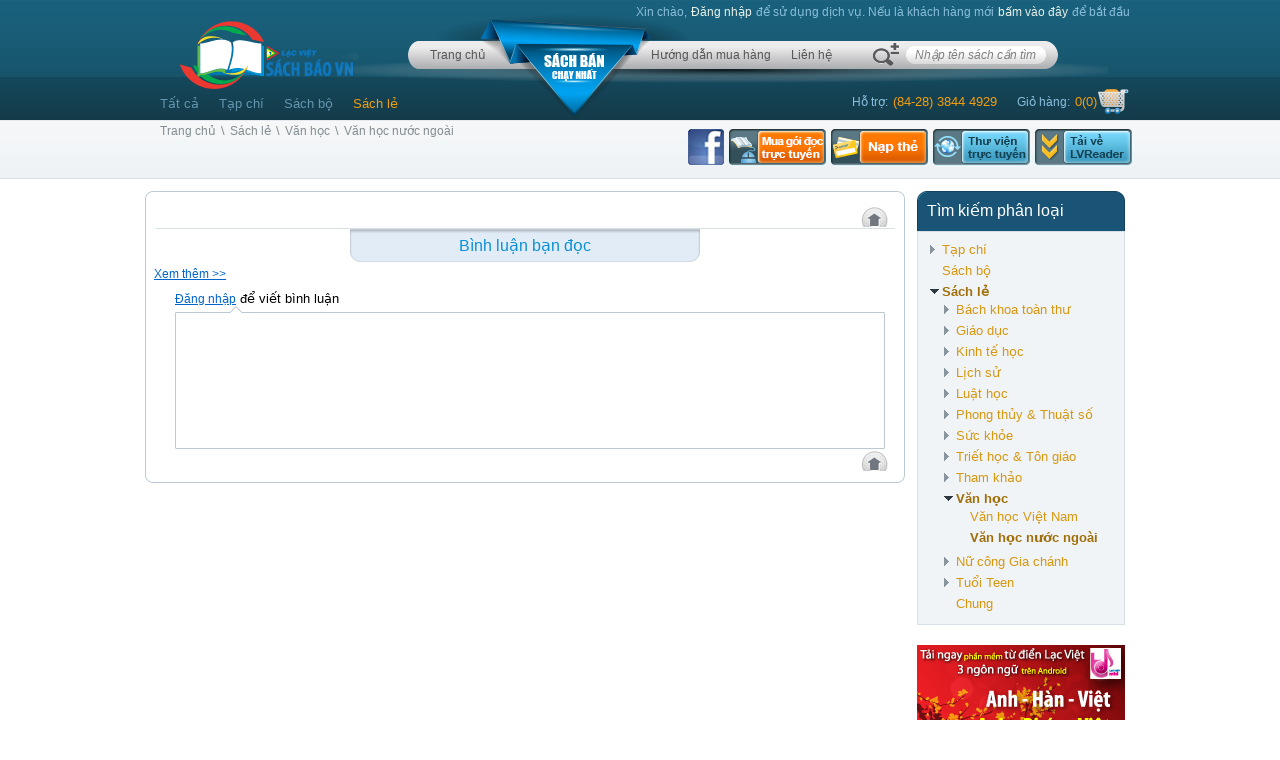

--- FILE ---
content_type: text/html; charset=utf-8
request_url: http://sachbaovn.vn/chi-tiet-sach/van-hoc-MTkwNg/van-hoc-nuoc-ngoai-MTgwRQ/Su-Hien-Hoa-Cua-Soi-MUIwRjRBMjY
body_size: 54891
content:

<!DOCTYPE html PUBLIC "-//W3C//DTD XHTML 1.0 Strict//EN" "http://www.w3.org/TR/xhtml1/DTD/xhtml1-strict.dtd">
<html xmlns="http://www.w3.org/1999/xhtml" xml:lang="en">
<head id="ctl00_heardermaster"><meta http-equiv="content-type" content="text/html; charset=utf-8" /><title>
	Sách lẻ - Văn học - Văn học nước ngoài - Sachbaovn.vn
</title><meta name="robots" content="index, follow" /><meta name="google-site-verification" content="Z3WF0e3EIYSFhQ2sNV-EZgUvzhzS5iAYNV6b7ZG8hHc" /><meta name="author" content="Sachbaovn.vn" /><meta name="geo.region" content="VN" /><meta name="geo.placename" content="Ho Chi Minh City" /><meta name="geo.position" content="10.79716,106.676365" /><meta name="ICBM" content="10.79716,106.676365" /><meta name="DC.title" content="Sach bao VN" /><link rel="SHORTCUT ICON" href="../../../favicon.ico" />
    <link rel="Stylesheet" type="text/css" href="../../../App_Themes/Normal/Site.css" />                

</head>
<body>
    <form name="aspnetForm" method="post" action="./Su-Hien-Hoa-Cua-Soi-MUIwRjRBMjY" id="aspnetForm">
<div>
<input type="hidden" name="__EVENTTARGET" id="__EVENTTARGET" value="" />
<input type="hidden" name="__EVENTARGUMENT" id="__EVENTARGUMENT" value="" />
<input type="hidden" name="__VIEWSTATE" id="__VIEWSTATE" value="/wEPDwUKMTgwOTQwMjYyMWRkYcRiW4jhlMMcPxuM9bIC8w5ZXHjq80az3gK2iUMleYA=" />
</div>

<script type="text/javascript">
//<![CDATA[
var theForm = document.forms['aspnetForm'];
if (!theForm) {
    theForm = document.aspnetForm;
}
function __doPostBack(eventTarget, eventArgument) {
    if (!theForm.onsubmit || (theForm.onsubmit() != false)) {
        theForm.__EVENTTARGET.value = eventTarget;
        theForm.__EVENTARGUMENT.value = eventArgument;
        theForm.submit();
    }
}
//]]>
</script>


<div>

	<input type="hidden" name="__VIEWSTATEGENERATOR" id="__VIEWSTATEGENERATOR" value="E81881B6" />
	<input type="hidden" name="__EVENTVALIDATION" id="__EVENTVALIDATION" value="/wEdAA3orgA0Om6/KOGpt+ZiV5m4zimTlxOz1lnlK/X8yeIAEHGTW4NT+uyIFLLJ8/i9SqgZUrabMjQ3AfwcZ0EhjMfA9/E1B1IsS5KeAzX+GgQDS56FJgq16TTJwdjeK1iPCUW0mcPemZ+QWvXNpseoUofYgvNQQZRpujaMezcYDh3OLsVtBkN1U/aqYNp/HQwwY+ToYr1W0YyneiffJtfvB2HzSe2FZPYAbjOmgdfM1HEY7hBRGYOjwkeDnJZcGIWB+UwqNz9ZsqZ0nXXDeSPm8gsvqoHoDIgNWyx83Arrkp4j8LH289gn9k/iMhorzymZtDg=" />
</div>
    <div>    
    

<div>
<div class="gbhd1 hhh">
<div class="divMas">
<div class="h-sitem">
<ul>
                
                <div id="ctl00_header1_chuadangnhap">
	
                    <li> 
                        Xin chào,<a style='color:#E7F1E8;' href='/dang-nhap?ReturnUrl=/chi-tiet-sach/van-hoc-MTkwNg/van-hoc-nuoc-ngoai-MTgwRQ/Su-Hien-Hoa-Cua-Soi-MUIwRjRBMjY'>Đăng nhập</a>để sử dụng dịch vụ. Nếu là khách hàng mới<a style='color:#E7F1E8;' href='/dang-ky'>bấm vào đây</a>để bắt đầu
                    </li>                    
                
</div>                
            </ul>            
            </div>

   <div class="fl mtlogo "><img onclick="javascript:location.href='../../../'" class="p bn" src="../../../App_Themes/Normal/images/logo_sachbaovn.png"></div>
    

<div class="bong">
<div class="mntop"><div class="l"><div class="r"><div class="c">



<div class="bgsearch" >
<div id="ctl00_header1_Panel1" onkeypress="javascript:return WebForm_FireDefaultButton(event, &#39;ctl00_header1_btnSearch&#39;)">
	
<div class="l fr"><div class="r"><div class="c"><input name="ctl00$header1$txttensach" type="text" id="ctl00_header1_txttensach" class="ipts" onfocus="mFocus(this)" onblur="mBlur(this)" ValidationGroup="abc" /></div></div></div>
<a class="fl" href="../../../tim-kiem-nang-cao.aspx"><div class="fl icon" title="Tìm kiếm nâng cao">&nbsp;</div></a>
<input type="button" name="ctl00$header1$btnSearch" value="" onclick="javascript:__doPostBack(&#39;ctl00$header1$btnSearch&#39;,&#39;&#39;)" id="ctl00_header1_btnSearch" style="display:none" />

</div>

</div>



<ul class="ulmenu">
<li class="posR" style="z-index:3"><a href="../../../">Trang chủ</a></li>
<li><div class="posR" style="width:125px"><a href="../../../tat-ca/Sach-ban-chay-2"><img class="posA" style="left:-70px;top:-27px;" src="../../../App_Themes/Normal/images/sachbanchaynhat.png" border="0" /></a></div>&nbsp;
</li>

<li class="posR" style="z-index:3"><a href="../../../huong-dan-mua-hang">Hướng dẫn mua hàng</a></li>
<li><a href="../../../lien-he">Liên hệ</a></li>
</ul>
</div></div></div></div>
</div>


<div class="fr" style="padding-top:22px;">
<div class="fl hotro" style="height:30px;line-height:30px; vertical-align:middle"><div class="p5t">

</div> <div class="c m20l p5r">Hỗ trợ:</div><div>(84-28) 3844 4929</div><div class="c m20l p5r" >Giỏ hàng:</div><div id="ctl00_header1_ghgia">0</div><div> (<span id="ctl00_header1_ghsl">0</span>)</div><div><a href="/gio-hang"><img src="../../../App_Themes/Normal/images/icon_giohang.png" border="0" height="27px" /></a></div></div>
<div class="fl"></div>      
</div>
<div id="ctl00_header1_div_mnhtop" class="cll mnhtop"><a href="/tat-ca" id="ctl00_header1_a_tatca">Tất cả</a><a href="/tap-chi" id="ctl00_header1_a_tapchi">Tạp chí</a><a href="/sach-bo" id="ctl00_header1_a_sachbo">Sách bộ</a><a href="/sach-le" id="ctl00_header1_a_sachle" class="sel">Sách lẻ</a></div>

</div>
</div>    
</div> 
<script language="javascript" type="text/javascript">    
    var strHelp = 'Nhập tên sách cần tìm';
    function init_search() {
        var id = "ctl00_header1_txttensach";
        if (document.getElementById(id).value == "" || document.getElementById(id).value == strHelp) {
            document.getElementById(id).className = "ipts i cgay";
            document.getElementById(id).value = strHelp;
        }
    }
    function mFocus(obj) {
        if (obj.className == "ipts i cgay") {
            obj.value = "";
            obj.className = "ipts";
        }
    }
    function mBlur(obj) {
        if (obj.value == "" && obj.className == "ipts") {
            obj.value = strHelp;
            obj.className = "ipts i cgay";
        }
    }
    init_search();
</script>            
    <div class="gbhdan">
    <div class="divMas p10l">        
    <div class="fr m9t">    
    <a class="fl" target="_blank"  href="https://www.facebook.com/sachbaovn"><img style="height: 36px; padding-right: 3px;"  src="../../../App_Themes/Normal/images/btn/icon_FB.png" border="0" /></a>    
      <a class="fl"  href="../../../goi-doc-sach-truc-tuyen/mua"><img src="../../../App_Themes/Normal/images/btn/NapTheTrucTuyen_vi.png" border="0" /></a>
    <a class="fl"  href="../../../nap-the"><img src="../../../App_Themes/Normal/images/btn/readonline_vi.png" border="0" /></a>
    <a class="fl" href="http://www.coviet.vn/thuvientructuyen/default.aspx"><img src="../../../App_Themes/Normal/images/btn/libraryonline_vi.png" border="0" /></a>
    <a class="fl" href="../../../cong-cu-doc-sach"><img src="../../../App_Themes/Normal/images/btn/lvreader_vi.png" border="0" /></a>
    </div>

        <div class="cddan ovf"><div class="fl"><a href="../../../">Trang chủ</a></div><div id="ctl00_divddan" class="fl"><span>\</span><a href="/sach-le">Sách lẻ</a><span>\</span><a href="/sach-le/van-hoc-MTkwNg">Văn học</a><span>\</span><a href="/sach-le/van-hoc-MTkwNg/van-hoc-nuoc-ngoai-MTgwRQ">Văn học nước ngoài</a></div></div>
        <div class="ctitle s14 ovf" style="height:25px; white-space:nowrap;"><span id="ctl00_divTitlle"></span><span id="ctl00_sp_slsach" class="ccuon"></span></div>
    </div>
    </div>
    <div id="divMasScreen" class="divMas cntmas">
    
  <link rel="Stylesheet" type="text/css" href="../../../App_Themes/Normal/chitietsach.css" />    
  <link rel="Stylesheet" type="text/css" href="../../../App_Themes/Normal/sachbo.css" />    
  <link rel="Stylesheet" type="text/css" href="../../../App_Themes/Normal/common.css" />    
  <link rel="Stylesheet" type="text/css" href="../../../App_Themes/Normal/popup.css" />  

    <div class="masR">
<link rel="Stylesheet" type="text/css" href="../../../App_Themes/Normal/ctrlRight.css" />  
<link rel="Stylesheet" type="text/css" href="../../../App_Themes/Normal/common.css" />    
<script src="../../../Scripts/ctrlRight.js" type="text/javascript"></script>

<div>
<div class="bartk">
<div class="l"><div class="r"><div class="c">Tìm kiếm phân loại</div></div></div>
</div>
<div class="bdk3 bgk3">
<div  class="k1t p7 caythumuc" >
<ul id="caythumuc">            
            <li id="li_tap-chi"><div id="ico_tap-chi" onclick="caythumuc(this)" class='icod'>&nbsp;</div>
            <a id="a_tap-chi" href="../../../tap-chi">Tạp chí</a>
            <span id="ctl00_ctrright1_ctm_tapchi"><SPAN id="ctl00_ctrright1_ctl00" class=""><ul cap="c1" id="ul_tap-chi"><li><div>&nbsp;</div><a id="a_MUUwRA" href="../../../tap-chi/Tap-chi-khoa-hoc-xa-hoi-MUUwRA">Xã hội</a></li></ul></SPAN></span>
            </li>
            <li><div>&nbsp;</div><a id="a_sach-bo" href="../../../sach-bo">Sách bộ</a></li>

            <li id="li_sach-le"><div id="ico_sach-le" onclick="caythumuc(this)" class='icod'>&nbsp;</div>
            <a id="a_sach-le" href="../../../sach-le">Sách lẻ</a>
            <span id="ctl00_ctrright1_ctm_sach"><SPAN id="ctl00_ctrright1_ctl01" class=""><ul cap="c1" id="ul_sach-le"><li><div id="ico_MUMwRA" onclick="caythumuc(this)" class='icod'>&nbsp;</div><a id="a_MUMwRA" href="../../../sach-le/bach-khoa-toan-thu-MUMwRA">Bách khoa toàn thư</a><ul cap="c2" id="ul_MUMwRA"><li><div>&nbsp;</div><a id="a_MUMwQg" href="../../../sach-le/bach-khoa-toan-thu-MUMwRA/khoa-hoc-xa-hoi-MUMwQg">Khoa học xã hội</a></li></ul></li><li><div id="ico_MUMwQQ" onclick="caythumuc(this)" class='icod'>&nbsp;</div><a id="a_MUMwQQ" href="../../../sach-le/giao-duc-MUMwQQ">Giáo dục</a><ul cap="c2" id="ul_MUMwQQ"><li><div>&nbsp;</div><a id="a_MUMwOQ" href="../../../sach-le/giao-duc-MUMwQQ/ky-nang-song-MUMwOQ">Kỹ năng sống</a></li></ul></li><li><div id="ico_MUMwNw" onclick="caythumuc(this)" class='icod'>&nbsp;</div><a id="a_MUMwNw" href="../../../sach-le/kinh-te-hoc-MUMwNw">Kinh tế học</a></li><li><div id="ico_MUIwRA" onclick="caythumuc(this)" class='icod'>&nbsp;</div><a id="a_MUIwRA" href="../../../sach-le/lich-su-MUIwRA">Lịch sử</a><ul cap="c2" id="ul_MUIwRA"><li><div>&nbsp;</div><a id="a_MUIwQw" href="../../../sach-le/lich-su-MUIwRA/lich-su-Viet-Nam-MUIwQw">Lịch sử Việt Nam</a></li><li><div>&nbsp;</div><a id="a_MUIwQg" href="../../../sach-le/lich-su-MUIwRA/lich-su-the-gioi-MUIwQg">Lịch sử thế giới</a></li><li><div>&nbsp;</div><a id="a_MUIwQQ" href="../../../sach-le/lich-su-MUIwRA/danh-nhan-MUIwQQ">Danh nhân</a></li></ul></li><li><div id="ico_MUIwOQ" onclick="caythumuc(this)" class='icod'>&nbsp;</div><a id="a_MUIwOQ" href="../../../sach-le/luat-hoc-MUIwOQ">Luật học</a></li><li><div id="ico_MUEwQw" onclick="caythumuc(this)" class='icod'>&nbsp;</div><a id="a_MUEwQw" href="../../../sach-le/phong-thuy-thuat-so-MUEwQw">Phong thủy & Thuật số</a></li><li><div id="ico_MUEwOQ" onclick="caythumuc(this)" class='icod'>&nbsp;</div><a id="a_MUEwOQ" href="../../../sach-le/suc-khoe-MUEwOQ">Sức khỏe</a><ul cap="c2" id="ul_MUEwOQ"><li><div>&nbsp;</div><a id="a_MUEwNw" href="../../../sach-le/suc-khoe-MUEwOQ/duong-sinh-yoga-MUEwNw">Dưỡng sinh, Yoga</a></li><li><div>&nbsp;</div><a id="a_MTgwQg" href="../../../sach-le/suc-khoe-MUEwOQ/The-duc-the-thao-MTgwQg">Thể dục, thể thao</a></li></ul></li><li><div id="ico_MUEwNg" onclick="caythumuc(this)" class='icod'>&nbsp;</div><a id="a_MUEwNg" href="../../../sach-le/triet-hoc-ton-giao-MUEwNg">Triết học & Tôn giáo</a></li><li><div id="ico_MTkwOQ" onclick="caythumuc(this)" class='icod'>&nbsp;</div><a id="a_MTkwOQ" href="../../../sach-le/tham-khao-MTkwOQ">Tham khảo</a><ul cap="c2" id="ul_MTkwOQ"><li><div>&nbsp;</div><a id="a_MTkwOA" href="../../../sach-le/tham-khao-MTkwOQ/tham-khao%5B1%5D-MTkwOA">Tham khảo</a></li><li><div>&nbsp;</div><a id="a_MTkwNw" href="../../../sach-le/tham-khao-MTkwOQ/tu-dien-MTkwNw">Từ điển</a></li></ul></li><li><div id="ico_MTkwNg" onclick="caythumuc(this)" class='icod'>&nbsp;</div><a id="a_MTkwNg" href="../../../sach-le/van-hoc-MTkwNg">Văn học</a><ul cap="c2" id="ul_MTkwNg"><li><div>&nbsp;</div><a id="a_MTgwRg" href="../../../sach-le/van-hoc-MTkwNg/van-hoc-viet-nam-MTgwRg">Văn học Việt Nam</a></li><li><div>&nbsp;</div><a id="a_MTgwRQ" href="../../../sach-le/van-hoc-MTkwNg/van-hoc-nuoc-ngoai-MTgwRQ">Văn học nước ngoài</a></li></ul></li><li><div id="ico_MUIwNg" onclick="caythumuc(this)" class='icod'>&nbsp;</div><a id="a_MUIwNg" href="../../../sach-le/nu-cong-gia-chanh-MUIwNg">Nữ công Gia chánh</a></li><li><div id="ico_MTkwQw" onclick="caythumuc(this)" class='icod'>&nbsp;</div><a id="a_MTkwQw" href="../../../sach-le/tuoi-teen-MTkwQw">Tuổi Teen</a><ul cap="c2" id="ul_MTkwQw"><li><div>&nbsp;</div><a id="a_MTkwQQ" href="../../../sach-le/tuoi-teen-MTkwQw/thieu-nhi-MTkwQQ">Thiếu nhi</a></li></ul></li><li><div>&nbsp;</div><a id="a_MTgwOQ" href="../../../sach-le/chung-MTgwOQ">Chung</a></li></ul></SPAN></span>            
            </li>            
</ul>
</div>
</div>
    <div class="bartk m20t">
        <div><a href='https://play.google.com/store/apps/developer?id=Lac+Viet+Corp.' target="_blank"><img src="../../../images/quangcao/tu-dien-cho-android-sachbaovn.jpg" alt='tu-dien-cho-android-sachbaovn.jpg' border="0" /></a></div>

<div class="m10t"><a href='' target="_blank"><img src="../../../images/quangcao/tu-dien-nhat-viet-sachbaovn.jpg" alt='tu-dien-nhat-viet-sachbaovn.jpg' border="0" /></a></div>

</div>



<div id="boxhoatdongroot" class="bartk m20t autoheight">
<div class="c p10l">Hoạt động thành viên</div>
<div id="boxhoatdong" class="bdk3 bgk3 pBox autoheight">      
</div>
</div>


</div>
<input name="ctl00$ctrright1$hid_duong_dan" type="hidden" id="ctl00_ctrright1_hid_duong_dan" value="Văn học;;van-hoc;;MTkwNg|||Văn học nước ngoài;;van-hoc-nuoc-ngoai;;MTgwRQ" />

<script type="text/javascript" src="../../../Scripts/jquery-1.4.1-vsdoc.js"></script>
<script type="text/javascript" src="../../../Scripts/jquery-1.4.1.js"></script> 
<script type="text/javascript" src="../../../Scripts/jquery-1.4.1.min.js"></script>

<script language="javascript" type="text/javascript">
    caythumucActive("MTkwNg", "MTgwRQ", "sach-le");
    var pagehd = 1;
    var hdthanhvien_url = '/Pages/lay-dshdthanhvien.aspx' + "?page=" + pagehd;
    GetDshdThanhvien();
    


    /// get danh sach hdthanhvien
    function GetDshdThanhvien() {          
        hdthanhvien_url = '/Pages/lay-dshdthanhvien.aspx' + "?page=" + pagehd;
        
        $.ajax({
            type: "GET",
            url: hdthanhvien_url,
            success: function (responseText) {                                   
                if (responseText.search('idlastpage_boxhd') == "-1") {
                    pagehd = 1;
                    if (responseText.search('class="img"') != "-1")  {
                        $("#boxhoatdong").html(responseText);               
                    }
                }
                else { 
                    $("#boxhoatdong").html(responseText);               
                    pagehd++;
                }
            }
        });
    }

    window.setInterval(GetDshdThanhvien, 60000);
</script></div>
    <div class="masL">
          
    <div id="boxct" class="boxs">
        <a name="top"></a>
        <div class="tl">
            <div class="tr">
                <div class="tc">
                </div>
            </div>
        </div>

        <div class="cl">
            <div id="crbox" class="crct autoheight">
                <div class="cc">
                    <div id="cntdetail" class="ctsach"></div>                   
                     
                    <!--tap chi cung loai-->                                      
                    <input type="hidden" name="ctl00$MainContent$txtDocId" id="txtDocId" value="MUIwRjRBMjY" />                   
                    <input type="hidden" name="ctl00$MainContent$txtSachcungloaipage" id="txtSachcungloaipage" value="1" />   
                    <input type="hidden" name="ctl00$MainContent$txtSachmuakempage" id="txtSachmuakempage" value="1" />  
                    <input type="hidden" name="ctl00$MainContent$txtThanhphanpage" id="txtThanhphanpage" value="1" />                      
                    <input type="hidden" name="ctl00$MainContent$txtPage" id="txtPage" value="1" />  
                                    
                    <div id="listsachcungbo" class="divCttapchiBook760">    
                        <div class="divcttapchi_pagin">
                            <div class="marginminus24">
                                    <div class="topIcon">
                                        <a class="topIcon" href="#top">                                    
                                            <img class="noborder topIcon" src="../../../App_Themes/Normal/images/icon_on_top.png" />
                                        </a>
                                    </div>
                                    <div class="clear"></div>
                                </div>                             
                            <div class="clear"></div>                            
                        </div>
                        <a name="cungbobmj"></a>
                        <div class="cttapchiheader">
                         	<div class="cttapchiheaderleft">
                                <a onmouseout="changeimage(1, 'txtSachcungloaipage', 'sachcungtapchi', 'imgsachcungloaiprev', 'headlineprev.jpg')" onmouseover="changeimage(2, 'txtSachcungloaipage', 'sachcungtapchi', 'imgsachcungloaiprev', 'headlineprevclick.jpg')" href="javascript:GetData('prev', 'sachcungloai', 'txtSachcungloaipage', 'sachcungtapchi', 'imgsachcungloaiprev', 'headlineprevclick.jpg', 'headlineprev.jpg')" >                              
                                <img name='imgsachcungloaiprev' border='0' id='imgsachcungloaiprev'  src="../../../images/headlineprev.jpg" />
                                </a>                             
                            </div>

                            <div class="headline">
                                 Sách liên quan
                                 
                            </div>   
                                                                    
                            <div class="floatleft">
                            	<a onmouseout="changeimage(1, 'txtSachcungloaipage', 'sachcungtapchi', 'imgsachcungloainext', 'headlinenext.jpg')" onmouseover="changeimage(2, 'txtSachcungloaipage', 'sachcungtapchi', 'imgsachcungloainext', 'headlinenextclick.jpg')" href="javascript:GetData('next', 'sachcungloai', 'txtSachcungloaipage', 'sachcungtapchi', 'imgsachcungloainext', 'headlinenextclick.jpg', 'headlinenext.jpg')">                                    
                                   <img name='imgsachcungloainext' border='0' id='imgsachcungloainext'  src="../../../images/headlinenext.jpg" />
                                 </a> 
                            </div>                  
                        </div> 
                        <div id="sachcungtapchi"></div>                              
                    </div>                              
                    
                    <!--Sach thuong duoc mua kem-->                                                                   
                    <div id="listsachmuakem" class="divCttapchiBook760">   
                        <div class="divcttapchi_pagin">
                            <div class="marginminus24">
                                    <div class="topIcon">
                                        <a class="topIcon" href="#top">                                    
                                            <img class="noborder topIcon" src="../../../App_Themes/Normal/images/icon_on_top.png" />
                                        </a>
                                    </div>
                                    <div class="clear"></div>
                                </div>                             
                            <div class="clear"></div>                            
                        </div>   
                        <a name="muakembmj"></a>    
                        <div class="cttapchiheader">
                         	<div class="cttapchiheaderleft">
                                <a onmouseout="changeimage(1, 'txtSachmuakempage', 'sachmuakem', 'imgsachmuakemprev', 'headlineprev.jpg')" onmouseover="changeimage(2, 'txtSachmuakempage', 'sachmuakem', 'imgsachmuakemprev', 'headlineprevclick.jpg')" href="javascript:GetData('prev', 'sachmuakem', 'txtSachmuakempage', 'sachmuakem', 'imgsachmuakemprev', 'headlineprevclick.jpg', 'headlineprev.jpg')">                                  
                                <img name='imgsachmuakemprev' border='0' id='imgsachmuakemprev'  src="../../../images/headlineprev.jpg" />
                                </a>                             
                            </div>

                            <div class="headline">
                                Sách thường được mua kèm với sách này
                            </div>   
                                                                    
                            <div class="floatleft">
                            	 <a onmouseout="changeimage(1, 'txtSachmuakempage', 'sachmuakem', 'imgsachmuakemnext', 'headlinenext.jpg')" onmouseover="changeimage(2, 'txtSachmuakempage', 'sachmuakem', 'imgsachmuakemnext', 'headlinenextclick.jpg')" href="javascript:GetData('next', 'sachmuakem', 'txtSachmuakempage', 'sachmuakem', 'imgsachmuakemnext', 'headlinenextclick.jpg', 'headlinenext.jpg')" >                                    
                                    <img name='imgsachmuakemnext' border='0' id='imgsachmuakemnext'  src="../../../images/headlinenext.jpg" />                                    </a> 
                            </div>                  
                        </div> 
                        <div id="sachmuakem"></div>                                                      
                    </div>    
                                       
                    <div class="h5"></div>

                    <!--Your friends think about this book-->                          
                    <div class="divcttapchi_pagin" id="divhoatdongcdtop">
                        <div class="marginminus24">
                                <div class="topIcon">
                                    <a class="topIcon" href="#top">                                    
                                        <img class="noborder topIcon" src="../../../App_Themes/Normal/images/icon_on_top.png" />
                                    </a>
                                </div>
                                <div class="clear"></div>
                            </div>                             
                        <div class="clear"></div>                            
                    </div>        
                    <a name="hoatdongbmj"></a>  
                    <div class="bdr_t clb m5b" id="divhoatdongcd">                                             
                       <div class="tabcnt tabw">
                            <div class="l3">
                                <div class="r3">
                                    <div class="c3">Hoạt động của cộng đồng về sách này</div>
                                </div>
                            </div>
                       </div>

                       <div id="wishlist" class="autoheight">                
                       </div>                       
                     
                       <div id="xemthemwishlist" class='xemthemwishlist underline autoheight'><a id="linkxemthemwishlist" href="javascript: GetWishList('wishlist', 'xemthemwishlist', type)">Xem thêm&nbsp;>></a></div>
                       <div id="recommnendlist" class="autoheight">                           
                       </div>                       
                     
                       <div id="xemthemreconmend" class='xemthemwishlist underline autoheight'><a style="padding-top: 10px" id="linkxemthemreconmend" href="javascript:GetRecommendList('recommnendlist', 'xemthemreconmend', type)">Xem thêm&nbsp;>></a></div>
                   </div>
                    
                   <!--Thanh phan-->                                                
                   <div id="listthanhphan" class="clb m5b">
                        <div class="divcttapchi_pagin">
                            <div class="marginminus24">
                                    <div class="topIcon">
                                        <a class="topIcon" href="#top">                                    
                                            <img class="noborder topIcon" src="../../../App_Themes/Normal/images/icon_on_top.png" />
                                        </a>
                                    </div>
                                    <div class="clear"></div>
                                </div>                             
                            <div class="clear"></div>                            
                        </div>     
                        <a name="thanhphanbmj"></a> 
                        <div class="bdr_t dr_t clb m5b">
                            <div class="tabcnt tabw">
                                <div class="l3">
                                    <div class="r3">
                                        <div class="c3">Thành phần</div>
                                    </div>
                                </div>
                            </div>                   
                        </div>
                        <!--thanh phan cua sach-->
                        <input type="hidden" name="ctl00$MainContent$txtDocName" id="txtDocName" value="Su-Hien-Hoa-Cua-Soi" />
                        <input type="hidden" name="ctl00$MainContent$txtGroupName" id="txtGroupName" />   
                        <input type="hidden" name="ctl00$MainContent$txtGroupName2" id="txtGroupName2" />   
                        <input type="hidden" name="ctl00$MainContent$txtUsername" id="txtUsername" />                 
                        <div id="thanhphan"></div>                       
                    </div>                  
                    <!--Binh Luan ban doc-->
                     <div class="divcttapchi_pagin">
                        <div class="marginminus24">
                                <div class="topIcon1">
                                    <a class="topIcon1" href="#top">                                    
                                        <img class="noborder topIcon1" src="../../../App_Themes/Normal/images/icon_on_top.png" />
                                    </a>
                                </div>
                                <div class="clear"></div>
                            </div>                             
                        <div class="clear"></div>                            
                    </div> 
                                                                                                          
                    <div class="bdr_t clb m5b">
                       <div class="tabcnt tabw">
                            <div class="l3">
                                <div class="r3">
                                    <div class="c3"> <a name="xembl"></a><a name="binhluanbmj"></a> Bình luận bạn đọc</div>
                                </div>
                            </div>
                       </div>
                    </div>                    
                                                             
                    <div>                    
                         <div id="listvote" style="visibility: hidden"></div>  

                         <!--box binh luan-->                          
                         <div id="binhluan"></div>                        
                         <div id="xemthem" class='xemthanhphan underline padleftright'><a href="javascript:GetBinhluan('binhluan')">Xem thêm&nbsp;>></a></div>                         
                         <!--viet binh luan-->
                         <div class="h10"></div>
                         <div class="vietbinhluan">                            
                                <span class='xemthanhphan underline'><a href='/dang-nhap?ReturnUrl=/chi-tiet-sach/van-hoc-MTkwNg/van-hoc-nuoc-ngoai-MTgwRQ/Su-Hien-Hoa-Cua-Soi-MUIwRjRBMjY'>Đăng nhập</a></span>&nbsp;<span>để viết bình luận</span>                         
                                <div class="boxtraloind">
                                        <div id="traloitop" class="traloitop">
                                            <div class="left">
                                                <div class="right">
                                                    <div class="center">
                                                        <div class="over"></div>
                                                    </div>
                                                </div>
                                            </div>
                                        </div>	     
                                        <div id="traloind1" class="traloind1">                                   
                                            <div class="left">
                                                <div class="tlnoidung">                                                    
                                                    
                                                </div>
                                            </div>
                                        </div>    
                                        <div id="traloibottom" class="traloibottom">
                                            <div class="left">
                                                <div class="right">
                                                    <div class="center">                                              
                                                    </div>
                                                </div>
                                            </div>
                                        </div>	                                        
                                    </div>
                         </div>

                          <!--END SAMPLE DATA-->    
                           <div class="divcttapchi_pagin">
                            <div class="marginminus24">
                                    <div>                                       
                                        <a class="topIcon" href="#top">                                    
                                            <img class="noborder topIcon" src="../../../App_Themes/Normal/images/icon_on_top.png" />
                                        </a>
                                    </div>
                                    <div class="clear"></div>
                                </div>                             
                            <div class="clear"></div>                            
                        </div>   
                        <a name="editor"></a>                                        
                   </div>                   
                </div>
            </div>
        </div>

        <div class="bl">
            <div class="br">
                <div class="bc">                    
                </div>
            </div>
        </div>
            
    </div>   

<script type="text/javascript" src="../../../Scripts/jquery-1.4.1-vsdoc.js"></script>
<script type="text/javascript" src="../../../Scripts/jquery-1.4.1.js"></script> 
<script type="text/javascript" src="../../../Scripts/jquery-1.4.1.min.js"></script>
<script type="text/javascript" src="../../../Editor/jscripts/tiny_mce/tiny_mce.js"></script>  
<script type="text/javascript" src="../../../Scripts/bookmarkscroll.js"></script>
<script type="text/javascript">  
   var dangnhap_url = '/dang-nhap';  
   var document_url = '/';
   var mess_dangnhap = 'Vui lòng đăng nhập để đánh giá';
   var rating_url = '/comment.aspx/SetRating';
   var mess_xoa = 'Vui lòng đăng nhập để xóa bình luận';
   var del_feedback = '/comment.aspx/DeleteFeedBack';
   var add_feedback = '/comment.aspx/AddFeedBack';
   var mess_dangnhaptruoc = 'Vui lòng đăng nhập trước khi bình luận';
   var mess_vuilongnhapbl = 'Vui lòng nhập bình luận của bạn vào trước khi lưu';
   var getbl_url = "../../../Pages/lay-comment.aspx?docid=";
   var img_url = "../../../images/";
   var data_url = "../../../Pages/lay-data.aspx?docid=";
   var thanhphan_url = "../../../Pages/lay-thanh-phan.aspx?docid=";
   var link_sachbo = '0'; 
   var aouoc = ' ao ước có Sách này';
   var type;
   var wishlistPage = 0;
   var userpage = 1;
   var recommendPage = 0;
   
        var mess_aouoc = 'Vui lòng đăng nhập để ao ước Sách này';
        var mess_themaouoc = 'Bạn đã thêm vào danh sách ao ước Sách này thành công';
        var mess_camonbandabau = 'Cám ơn bạn đã bầu cho Sách này. Bạn có muốn bình luận cho Sách này không ?';
        var mess_danhsachmouoc = 'Bạn có muốn đưa Sách vào danh sách mơ ước của bạn ?';
        var mess_dauoc = 'Sách đã có trong danh sách ước muốn của bạn';
        type = "sachle"; 
   
   var aouoc_url = '/comment.aspx/Wishlist';      
   var user = '';
   var mess_sendfriend = 'Vui lòng đăng nhập để giới thiệu cho bạn bè';
   var likedis_url = '/comment.aspx/SetLikeDis';
   var listvote_url = '/Pages/lay-dsvote.aspx?docid=';
   var getwishlist_url = "../../../Pages/lay-dsaouoc.aspx?docid=";
   var recommend_url = '/comment.aspx/AddRecommend';  
   var mess_goigioithieu = 'Hệ thống đã gởi giới thiêu của bạn đến bạn bè của bạn';
   var mess_chonnguoigoi = 'Vui lòng chọn người cần gởi trong danh sách hay nhập vào danh sách email cần gởi';
   var getrecommendlist_url = "../../../Pages/lay-dsgioithieu.aspx?docid=";
   var mess_baoxau = 'Vui lòng đăng nhập trước khi báo xấu';
   var mess_baoxaucamon = 'Cám ơn bạn đã báo xấu';   
   var baoxau_url = '/comment.aspx/Baoxau';   
   var tooltip_url = '/Pages/tooltip.htm'; 
   var url = 'http://sachbaovn.vn/chi-tiet-sach/van-hoc-MTkwNg/van-hoc-nuoc-ngoai-MTgwRQ/Su-Hien-Hoa-Cua-Soi-MUIwRjRBMjY';    
</script> 
<script type="text/javascript" src="/Scripts/chitiet.js"></script>
<script type="text/javascript" src="/Scripts/tooltip.js"></script>
<script type="text/javascript">
    window.onload = function () {
        // lay sach cung loai
        GetData('all', 'sachcungloai', 'txtSachcungloaipage', 'sachcungtapchi', 'imgsachcungloainext', 'headlinenextclick.jpg', 'headlinenext.jpg', 'listsachcungbo', 'cungbobm');
        // lay danh sach mua kem
        GetData('all', 'sachmuakem', 'txtSachmuakempage', 'sachmuakem', 'imgsachmuakemprev', 'headlinenextclick.jpg', 'headlinenext.jpg', 'listsachmuakem', 'muakembm');
        /// lay danh sach thanh phan
        GetData('all', 'thanhphan', 'txtThanhphanpage', 'thanhphan', 'imgsachmuakemprev', 'headlinenextclick.jpg', 'headlinenext.jpg', 'listthanhphan', 'thanhphanbm');
        /// lay binh luan
        GetBinhluan('binhluan', '/chi-tiet-sach/van-hoc-MTkwNg/van-hoc-nuoc-ngoai-MTgwRQ/Su-Hien-Hoa-Cua-Soi-MUIwRjRBMjY');
        /// lay danh sach vote list
        //GetlistVote('listvote');
        /// Get Wishlist    
        GetWishList('wishlist', 'xemthemwishlist', type);
        /// get recommend list
        GetRecommendList('recommnendlist', 'xemthemreconmend', type);
        /// get tooltip
        Gettooltip();
        SetCenterScreen();
    };
</script> 

    <script>
        (function (i, s, o, g, r, a, m) {
            i['GoogleAnalyticsObject'] = r; i[r] = i[r] || function () {
                (i[r].q = i[r].q || []).push(arguments)
            }, i[r].l = 1 * new Date(); a = s.createElement(o),
            m = s.getElementsByTagName(o)[0]; a.async = 1; a.src = g; m.parentNode.insertBefore(a, m)
        })(window, document, 'script', '//www.google-analytics.com/analytics.js', 'ga');

        ga('create', 'UA-4106139-4', 'sachbaovn.vn');
        ga('send', 'pageview');

</script>

<script type="text/javascript" src="https://apis.google.com/js/plusone.js">    { lang: 'vi' }</script>

    </div>
    
    <div class="clb"></div>
    </div>
    
<div>
<div class="bg_footer clb">
<div class="bg_doitac"><div class="dtl"><div class="dtr"><div class="dtc p20t">
<div class="jCarouselLite">

 <ul>  
		<!-- <li><a href="http://www.firstnews.com.vn/Default.aspx" title="First News" target="_blank"><img width="180px" style="margin-top:22px" src="../../../images/doitac/Logo-First-News.jpg" alt="Logo-Firs-tNews.jpg"  /></a></li>
              <li><a href="http://nhanam.vn/" title="Nha~ Nam" target="_blank"><img src="../../../images/doitac/Logo-Nha-Nam.jpg" alt="Logo-Nha-Nam.jpg"   /></a></li>
              <li><a href="http://thaihabooks.com/" title="Thai Ha Books" target="_blank"><img src="../../../images/doitac/Logo-Thai-ha-books.jpg" alt="Logo-Thai-ha-books.jpg"/></a></li>
              <li><a href="http://nxblaodong.com.vn/index.aspx" title="NXB Lao Động" target="_blank"><img src="../../../images/doitac/nxb-lao-dong.jpg" alt="nxb-lao-dong.jpg"/></a></li>
              <li><a href="http://www.nxbgd.vn/" title="NXB Giáo dục" target="_blank"><img src="../../../images/doitac/nha-xuat-ban-giao-duc.jpg" alt="nha-xuat-ban-giao-duc.jpg"/></a></li>
              <li><a href="http://www.toantuoitho.vn/" title="Tạp chí Toán tuổi thơ" target="_blank"><img style="margin-top:14px"  src="../../../images/doitac/logo-toan-tuoi-tho.jpg" alt="logo-toan-tuoi-tho.jpg"/></a></li>
              <li><a href="http://alphabooks.vn/a/home" title="Alphabooks" target="_blank"><img src="../../../images/doitac/logo-alpha.jpg" alt="logo alpha.jpg" /></a></li>
              <li><a href="http://www.thegioipublishers.com.vn/en/books/index.php" title="NXB Th? gi?i" target="_blank"><img style="margin-top:18px" src="../../../images/doitac/NXB-The-gioi.jpg" alt="NXB The gioi.jpg" /></a></li>
              <li><a href="http://www.nudoanhnhan.net/" title="Công ty Nữ doanh nhân" target="_blank"><img style="margin-top:25px" src="../../../images/doitac/logo-Nu-Doanh-Nhan.jpg" alt="logo-Nu-Doanh-Nhan.jpg" /></a></li> 
              <li><a href="http://nhasachhuongthuy.com" title="Nhà sách Hương Thủy" target="_blank"><img src="../../../images/doitac/logo-huong-thuy.jpg" alt="logo-huong-thuy.jpg"  /></a></li>
              <li><a href="http://huyhoangbook.com.vn/" title="Huy Hoàng Books" target="_blank"><img style="margin-top:27px" src="../../../images/doitac/logo-huy-hoang.jpg" alt="logo-huy-hoang.jpg"  /></a></li>
              <li><a href="http://dinhtibooks.com.vn/" title="Đinh Tị Books" target="_blank"><img style="margin-top:18px" src="../../../images/doitac/logo-dinh-ti.jpg" alt="logo-dinh-ti.jpg"  /></a></li>
		-->
        <!-- <li><a href="http://quangvanbooks.com/" title="Quảng Văn Books" target="_blank"><img src="../../../images/doitac/logo-quang-van.jpg" alt="logo-quang-van.jpg"  /></a></li>
		-->
              <!-- <li><a href="http://minhtriet.vn/" title="Công ty Minh Triết" target="_blank"><img style="margin-top:18px" src="../../../images/doitac/logo-minh-triet.jpg" alt="logo-minh-triet.jpg" /></a></li>
              <li><a href="http://sach.tgm.vn" title="Công ty TGM" target="_blank"><img src="../../../images/doitac/logo-TGM.jpg" alt="logo-TGM.jpg"  /></a></li>
			  -->
		<!--
        <li><a href="http://bachvietbooks.com.vn" title="Công ty Cổ phần Sách Bách Việt" target="_blank"><img style="margin-top:20px" src="../../../images/doitac/logo-bach-viet.jpg" alt="logo-bach-viet.jpg"  /></a></li>
        <li><a href="http://www.vanlang.vn" title="Công ty Cổ Phần Văn Hóa Văn Lang" target="_blank"><img src="../../../images/doitac/logo-van-lang.jpg" alt="logo-van-lang.jpg"  /></a></li>
        <li><a href="http://amak.vn" title="Công ty Cổ phần Truyền thông và Xuất bản AMAK" target="_blank"><img src="../../../images/doitac/logo-AMAK.jpg" alt="logo-AMAK.jpg"  /></a></li>
		-->
        <li><a href="http://site.xuatbangiadinh.vn" title="Công ty Cổ phần Dịch vụ xuất bản Giáo dục Gia Ðịnh - NXB Giáo dục Việt Nam" target="_blank"><img src="../../../images/doitac/logo-gia-dinh.png" alt="logo-gia-dinh.png"  /></a></li>
		<li><a href="https://hcmute.edu.vn" title="Trường Đại Học Sư Phạm Kỹ Thuật TP. HCM" target="_blank"><img src="../../../images/doitac/logo_truong_dai_hoc_su_pham_ky_thuat_tphcm.png" alt="logo_truong_dai_hoc_su_pham_ky_thuat_tphcm.png"  /></a></li>
		<li><a href="https://xuanay.vn" title="Tạp chí Xưa & Nay" target="_blank"><img src="../../../images/doitac/logo_xua_va_nay.png" alt="logo_xua_va_nay.png"  /></a></li>
	
              <!-- <li><a href="http://longminh.vn" title="Công ty cổ phần Văn hóa Giáo dục Long Minh" target="_blank"><img src="../../../images/doitac/logo-Long-Minh.png" alt="logo-Long-Minh.png"  /></a></li>
              <li><a href="#" title="Công ty CP Văn Hoá và Truyền Thông Liên Việt" target="_blank"><img src="../../../images/doitac/logo-Lien-Viet.png" alt="logo-Lien-Viet.png"  /></a></li>
              <li><a href="http://vnpay.vn" title="Công ty Cổ phần Giải pháp Thanh toán Việt Nam" target="_blank"><img style="margin-top:17px" src="../../../images/doitac/logo-vnpay.gif" alt="logo-vnpay.gif"  /></a></li>
			  <li><a href="http://www.chibooks.vn" title="Công ty TNHH Văn hóa & Truyền thông Lệ Chi" target="_blank"><img style="margin-top:22px" src="../../../images/doitac/ChiBooks.jpg" alt="ChiBooks.jpg"/></a></li>
			  -->
		<li><a href="" target=""><img style="margin-top:22px" src="../../../images/doitac/white-logo.jpg" alt=""/></a></li>
        </ul>        

        </div>
        <div class="hdmh">
            <div class="dv1">
            <div class="dv11 ico"><a href="/huong-dan-mua-hang" target="_blank">Hướng dẫn mua hàng</a></div>
            <div class="dv12 ico"><a href="http://www.coviet.vn/help/vi/huong-dan-thanh-toan-bang-the-tin-dung.aspx" target="_blank">Hướng dẫn thanh toán</a></div>
			<div class="dv12"><a href="http://online.gov.vn/CustomWebsiteDisplay.aspx?DocId=2422" target="_blank"><img style="width:98%" src="../../../images/dathongbao.png"/></a></div>
            </div>
            <div class="dv2">
            <div class="p12l" style="margin-top:14px">
            <img src="../../../App_Themes/Normal/images/huongdanmuahang.png" />
            <img src="../../../App_Themes/Normal/images/huongdanthanhtoan.png" />            
            </div>
            </div>        
        </div>
</div></div></div></div>


<div class="cntft">

<div class="dv1">
  <div class="cty">Liên hệ: Công ty Cổ phần Tin học Lạc Việt</div>
  <div class="p5t">
				<!--23 Nguyễn Thị Huỳnh, Phường 8, Quận Phú Nhuận, TP Hồ Chí Minh
<br/>Điện thoại: 84-08-3842 3333 - Hỗ trợ: 84-08-3845 3333 - Email: ecommerce@lacviet.com.vn-->
                23 Nguyễn Thị Huỳnh, Phường Phú Nhuận, TP Hồ Chí Minh
<br/>Điện thoại: (84-28) 3842 3333 - Hỗ trợ: (84-28) 3844 4929 - Email: ecommerce@lacviet.com.vn
                </div>
</div>
<div class="dv2">

<div class="cty">©2026 Công ty Cổ phần Tin học Lạc Việt</div>
<div class="p5t">
                Giấy phép số 1131/2008/QTG, cấp ngày 06-05-2008<br />Cục bản quyền tác giả Bộ văn hóa, Thể thao và Du lịch
                </div>
</div>

</div>
</div>
</div>

<script type="text/javascript" src="../../../Scripts/jquery-1.4.1.js"></script>
<script type="text/javascript" src="../../../Scripts/jcarousellite_1.0.1.js"></script>
<script type="text/javascript" src="../../../Scripts/napthe.js?v=20130913"></script>
<script type="text/javascript">
    var dangnhap_url = '/dang-nhap';
    var napthe_url = '/comment.aspx/Napthe';
    var username = '';
    var mess_dn = 'Vui lòng đăng nhập để nạp thẻ';   
    var count = 10000;
    var mess_nhapmethe = 'Bạn chưa nhập mã thẻ';
    var mess_thongbaonapthesai = 'Tham số không đúng;Mã số thẻ không đúng;Thẻ đã được dùng;Thẻ đã hết thời hạn sử dụng;User đã bị khoá chức năng nạp thẻ do nạp sai vượt số lần cho phép;Giá trị thẻ nạp không đúng;Loại thẻ không đúng;Hệ thống chưa hỗ trợ loại thẻ user đang nạp;Lỗi đọc/ghi cơ sở dữ liệu;Thẻ chưa được kích hoạt';
    var mess_napthethanhcong = 'Chúc mừng bạn đã nạp thẻ thành công';
    var mess_napthekhuyenmaithanhcong = 'Chúc mừng bạn đã nạp thẻ thành công, bạn có thể vào lịch sử mua hàng để xem và tải về';
    var mess_taisach = 'Nạp thẻ thành công. Bạn được phép tải {0} cuốn sách / tạp chí';
    var mess_nhapmathecao = 'Nhập mã thẻ';
    var lichsumuahang_url = '/lich-su-mua-hang';
    
	$(function () {
        $(".jCarouselLite").jCarouselLite({
            Horizontal: true,
            hoverPause: true,
            btnPrev: ".previous",
            btnNext: ".next",
            visible: 5,
            auto: 100000000000000000000000,
            circular: true,
            speed: 15000000000000000000000
        });
    });
</script>
<script>
    (function (i, s, o, g, r, a, m) {
        i['GoogleAnalyticsObject'] = r; i[r] = i[r] || function () {
            (i[r].q = i[r].q || []).push(arguments)
        }, i[r].l = 1 * new Date(); a = s.createElement(o),
        m = s.getElementsByTagName(o)[0]; a.async = 1; a.src = g; m.parentNode.insertBefore(a, m)
    })(window, document, 'script', '//www.google-analytics.com/analytics.js', 'ga');

    ga('create', 'UA-4106139-4', 'sachbaovn.vn');
    ga('send', 'pageview');

</script>

<script type="text/javascript">
    var _gaq = _gaq || [];
    _gaq.push(['_setAccount', 'UA-4106139-4']);
    _gaq.push(['_trackPageview']);
    (function () {
        var ga = document.createElement('script'); ga.type = 'text/javascript'; ga.async = true;

        ga.src = ('https:' == document.location.protocol ? 'https://' : 'http://') + 'stats.g.doubleclick.net/dc.js';

        var s = document.getElementsByTagName('script')[0]; s.parentNode.insertBefore(ga, s);
    })();
</script>        

    </div>
    <div id="tooltip"></div>
    
<!--de nghi box-->
<script type="text/javascript">
    var searchuser_url = '/Pages/tim-user.aspx';  
         
</script> 
       
<div id="modal" style="opacity: 1; visibility: hidden; top: 50px; display: none;" class="autoheight">
	<div id="heading" >
		Giới thiệu với bạn bè
        <a class="modal_close" href="#" onclick="javascript:closePopup()"></a>
	</div>

	<div id="content" class="autoheight">	
        <p>Nhập danh sách email cần giới thiệu (phân cách nhau dấu ;)</p>
        <div class="txt-fld">           
            <input id="txtListDanhsach" name="txtListDanhsach" type="text" class="input" style="width: 500px !important;">                        
            <p style="padding: 10px 0px 0px 0px !important;">Nhập tài khoản cần tìm trong hệ thống</p>
			<ul>
				<li style="width: 377px; float: left">
					<input id="txtSearchDanhsach" name="txtSearchDanhsach" type="text" class="input" style="width: 377px !important;">
				</li>
				<li style="float: left; width: 100px; height: 32px; padding: 0px 0px 0px 15px;">			
					<input type="button" value="Tìm kiếm" name="btnFind" class="search_find_btn" onclick="javascript: userpage = 1; listcheckusername = new Array(); SearchUser('txtSearchDanhsach', 'lstSearchUser', userpage)" >            
				</li>	
			</ul>
        </div>	
        <p>Chọn danh sách bạn bè sẽ giới thiệu</p>	        
            
        <div class="boxtraloind" style="width: 520px !important;  padding: 0px 0px 0px 20px !important; height: 137px !important;">
            <div class="traloitop">
                <div class="left">
                    <div class="right">
                        <div class="center">
                            <div class="over"></div>
                        </div>
                    </div>
                </div>
            </div>	     
            <div class="traloind1" style="height: 137px !important;">                                   
                <div class="left" style="height: 137px !important;">                    
                    <div id="lstSearchUser" class="listfriend"></div>		
                    <div id="xemthemds" class="xemthanhphan underline" style="padding: 5px 0px 0px 0px; width: 505px; float: right"><a href="javascript:GetDanhSach('txtSearchDanhsach', 'lstSearchUser', userpage)">Xem thêm&nbsp;&gt;&gt;</a></div> 	                                       	               
                </div>
            </div>    
            <div class="traloibottom">
                <div class="left">
                    <div class="right">
                        <div class="center">                                              
                        </div>
                    </div>
                </div>
            </div>	                                                              
        </div> 

        <p style="margin-top: 20px !important;">Viết giới thiệu của bạn</p>			
        <div class="txt-fld">	            
            <div class="boxtraloind" style="width: 520px !important;">
                <div id="traloitop11" class="traloitop">
                    <div class="left">
                        <div class="right">
                            <div class="center">
                                <div class="over"></div>
                            </div>
                        </div>
                    </div>
                </div>	     
                <div id="traloind11" class="traloind1">                                   
                    <div class="left">
                        <div class="tlnoidung">                                                    
                            <textarea id="editorGioithieu" name="editorGioithieu" rows="7" cols="80" style="width: 510px">			                                       	                </textarea>
                        </div>
                    </div>
                </div>    
                <div id="traloibottom11" class="traloibottom">
                    <div class="left">
                        <div class="right">
                            <div class="center">                                              
                            </div>
                        </div>
                    </div>
                </div>	                                        
            </div>			                       
		</div>	    
                      
        <div class="br"></div>             
        <div style="padding: 10px 0px 10px 145px; height: 100%;">
            <input type="button" value="Đóng" name="btnClose" onclick="javascript:closePopup()" class="lginBtn">
            <input type="button" value="Gởi" name="btnSend" onclick="javascript:SendFriend('', 'txtListDanhsach')" class="lginBtn">
        </div>                
	</div>
</div>
<div id="mask" class="reveal-modal-bg" style="display: none; cursor: pointer; " onclick="javascript:closePopup()"></div>
<!--end de nghi box--> 

<div id="masknaptien" class="reveal-modal-bg" style="display: none; cursor: pointer; opacity: 1;" onclick="javascript:closePopupThecao('modalnaptien', 'masknaptien')"></div>
<div id="modalnaptien" style="display:none; opacity: 1; visibility: visible; top: 250px; left: 405px;width: 420px" class="autoheight">
	<div id="headingnaptien" style="width: 420px">
		Nạp thẻ khuyến mãi
        <a class="modal_close" href="#" onclick="javascript:closePopupThecao('modalnaptien', 'masknaptien')"></a>
	</div>

	<div id="contentnaptien" class="autoheight" style="width: 420px">	                   
        <div class="txt-fld" style="width: 400px; padding: 4px 10px;"> Mã thẻ:           
            <input id="txtMathe" name="txtMathe" type="text" class="input" style="width: 340px !important;">
            <input id="txtPath" type="hidden" value="?ReturnUrl=http://sachbaovn.vn/chi-tiet-sach/van-hoc-MTkwNg/van-hoc-nuoc-ngoai-MTgwRQ/Su-Hien-Hoa-Cua-Soi-MUIwRjRBMjY" />
        </div>	
        <div class="txt-fld" style="color: #0A90D7; width: 400px; padding: 4px 10px 10px 59px;"> Để đọc và tải sách / tạp chí này miễn phí  <BR> Vui lòng nhập chính xác chữ số ghi trên thẻ cào                          
        </div>        
        <div class="br"></div>             
        <div style="padding: 10px 0px 10px 85px; height: 100%;">
            <input type="button" value="Đóng" name="btnClose" onclick="javascript:closePopupThecao('modalnaptien', 'masknaptien')" class="lginBtn">
            <input type="button" value="Nạp thẻ" name="btnSend" onclick="javascript:Napthe('modalnaptien', 'masknaptien')" class="lginBtn">
        </div>                
	</div>
</div>    
    
<script src="/WebResource.axd?d=9QRRUpXh4ymboatpLMinh9GbXA2MwMzf3arAmpONGRjmof_Wj-wTASSTa2PlgliaNAZVR6OX01sp-9m_VTaBx-tN5iUb1Yqq-JhGE5A74R81&amp;t=636726176369752514" type="text/javascript"></script>
</form>
    
</body>
</html>


--- FILE ---
content_type: text/html; charset=utf-8
request_url: http://sachbaovn.vn/Pages/lay-dshdthanhvien.aspx?page=1
body_size: 7233
content:
<span id="lastpageboxhd" style="visibility: hidden; display: none" Name="idlastpage_boxhd"></span>

        <ul>
            <li class="img"><img class="imghd" style="height: 47px; width: 47px;" src="/images/noavatar47.gif" /></li>
            <li class="desc">
                <div> 
                    <span class="title"><a href='/thong-tin-tai-khoan/taitan.nguyen95@gmail.com'>Tài</a></span><span class="desc1"> ước muốn có sách lẻ </span><span class="title"><a href="/chi-tiet-sach/tham-khao[1]-MTkwOA/Giao-trinh-Nha-may-nhiet-dien-MUIwRDQ3Mjc">Giáo trình Nhà máy nhiệt điện</a></span><span class="desc1">, 12/11/2025 11:28:46</span>                        
                </div>           
            </li>
        </ul>    
    
        <ul>
            <li class="img"><img class="imghd" style="height: 47px; width: 47px;" src="/images/noavatar47.gif" /></li>
            <li class="desc">
                <div> 
                    <span class="title"><a href='/thong-tin-tai-khoan/phonghoangdtvh@gmail.com'>Hoàng Ngọc Phong</a></span><span class="desc1"> ước muốn có sách lẻ </span><span class="title"><a href="/chi-tiet-sach/tham-khao[1]-MTkwOA/Giao-trinh-thuc-tap-Robot-cong-nghiep-MUMwOTQyMkY">Giáo trình thực tập Robot công nghiệp</a></span><span class="desc1">, 27/09/2025 17:14:44</span>                        
                </div>           
            </li>
        </ul>    
    
        <ul>
            <li class="img"><img class="imghd" style="height: 47px; width: 47px;" src="/images/noavatar47.gif" /></li>
            <li class="desc">
                <div> 
                    <span class="title"><a href='/thong-tin-tai-khoan/ThanhNhi002'>Trần Thị Thanh Nhi</a></span><span class="desc1"> ước muốn có sách lẻ </span><span class="title"><a href="/chi-tiet-sach/tham-khao[1]-MTkwOA/Lich-su-dia-phuong-thanh-pho-Ho-Chi-Minh-(tai-lieu-su-dung-trong-cac-truong-Trung-hoc-co-so-tai-Tp-HCM)-tai-ban-lan-thu-tu-MUMwNjQyMjk">Lịch sử địa phương TP. Hồ Chí Minh (Tài liệu...</a></span><span class="desc1">, 24/09/2025 20:56:59</span>                        
                </div>           
            </li>
        </ul>    
    
        <ul>
            <li class="img"><img class="imghd" style="height: 47px; width: 47px;" src="/images/noavatar47.gif" /></li>
            <li class="desc">
                <div> 
                    <span class="title"><a href='/thong-tin-tai-khoan/thoaim3224022@gstudent.ctu.edu.vn'>Văn Minh Thoại</a></span><span class="desc1"> ước muốn có sách lẻ </span><span class="title"><a href="/chi-tiet-sach/tham-khao[1]-MTkwOA/Giao-trinh-Phuong-phap-nghien-cuu-khoa-hoc-giao-duc[1]-MUMwNjQzMkE">Giáo trình Phương pháp nghiên cứu khoa học giáo dục...</a></span><span class="desc1">, 15/09/2025 14:27:35</span>                        
                </div>           
            </li>
        </ul>    
    
        <ul>
            <li class="img"><img class="imghd" style="height: 47px; width: 47px;" src="/images/noavatar47.gif" /></li>
            <li class="desc">
                <div> 
                    <span class="title"><a href='/thong-tin-tai-khoan/nhungall1999@gmail.com'>nhungall1999@gmail.com</a></span><span class="desc1"> ước muốn có sách lẻ </span><span class="title"><a href="/chi-tiet-sach/tham-khao[1]-MTkwOA/Van-hoc-Viet-Nam-Van-hoc-dan-gian-Nhung-cong-trinh-nghien-cuu-MUUwQzRCMkI">Văn học Việt Nam - Văn học dân gian -...</a></span><span class="desc1">, 11/09/2025 23:22:03</span>                        
                </div>           
            </li>
        </ul>    
    
        <ul>
            <li class="img"><img class="imghd" style="height: 47px; width: 47px;" src="/images/noavatar47.gif" /></li>
            <li class="desc">
                <div> 
                    <span class="title"><a href='/thong-tin-tai-khoan/kimanh51582@gmail.com'>kimanh51582@gmail.com</a></span><span class="desc1"> ước muốn có sách lẻ </span><span class="title"><a href="/chi-tiet-sach/tham-khao[1]-MTkwOA/To-chuc-hoat-dong-tao-hinh-cho-tre-mam-non-MUQwRDRBMjk">Tổ chức hoạt động tạo hình cho trẻ mầm non</a></span><span class="desc1">, 13/06/2025 07:34:31</span>                        
                </div>           
            </li>
        </ul>    
    
        <ul>
            <li class="img"><img class="imghd" style="height: 47px; width: 47px;" src="/images/noavatar47.gif" /></li>
            <li class="desc">
                <div> 
                    <span class="title"><a href='/thong-tin-tai-khoan/kemvani2006@gmail.com'>kemvani2006@gmail.com</a></span><span class="desc1"> ước muốn có sách lẻ </span><span class="title"><a href="/chi-tiet-sach/tham-khao[1]-MTkwOA/Dai-cuong-Lich-su-co-trung-dai-Viet-Nam-MUUwQzQ1MkY">Đại cương Lịch sử cổ trung đại Việt Nam</a></span><span class="desc1">, 07/06/2025 11:08:32</span>                        
                </div>           
            </li>
        </ul>    
    
        <ul>
            <li class="img"><img class="imghd" style="height: 47px; width: 47px;" src="/images/noavatar47.gif" /></li>
            <li class="desc">
                <div> 
                    <span class="title"><a href='/thong-tin-tai-khoan/Kienmili'>Vũ Văn Kiên</a></span><span class="desc1"> ước muốn có sách bộ </span><span class="title"><a href="/chi-tiet-tap-chi/Tap-chi-khoa-hoc-xa-hoi-MUUwRA/Bo-Tap-chi-Xua-_-nay-nam-2014-MUIwQzQzMkI">Bộ Tạp chí Xưa & Nay năm 2014</a></span><span class="desc1">, 14/05/2025 12:25:50</span>                        
                </div>           
            </li>
        </ul>    
    
        <ul>
            <li class="img"><img class="imghd" style="height: 47px; width: 47px;" src="/images/noavatar47.gif" /></li>
            <li class="desc">
                <div> 
                    <span class="title"><a href='/thong-tin-tai-khoan/Kienmili'>Vũ Văn Kiên</a></span><span class="desc1"> ước muốn có tạp chí </span><span class="title"><a href="/chi-tiet-tap-chi/Tap-chi-khoa-hoc-xa-hoi-MUUwRA/Xua-_-Nay-so-490-(thang-12_2017)-MUIwQzQyMkE">Xưa & Nay số 490 (tháng 12.2017)</a></span><span class="desc1">, 12/05/2025 10:57:12</span>                        
                </div>           
            </li>
        </ul>    
    
        <ul>
            <li class="img"><img class="imghd" style="height: 47px; width: 47px;" src="/images/noavatar47.gif" /></li>
            <li class="desc">
                <div> 
                    <span class="title"><a href='/thong-tin-tai-khoan/thuananspk@gmail.com'>thuananspk@gmail.com</a></span><span class="desc1"> ước muốn có sách lẻ </span><span class="title"><a href="/chi-tiet-sach/tham-khao[1]-MTkwOA/Giao-trinh-Danh-gia-tac-dong-moi-truong-MUIwRDQ2MkM">Giáo trình Đánh giá tác động môi trường</a></span><span class="desc1">, 24/01/2025 14:32:11</span>                        
                </div>           
            </li>
        </ul>    
      


--- FILE ---
content_type: text/html; charset=utf-8
request_url: http://sachbaovn.vn/Pages/lay-data.aspx?docid=MUIwRjRBMjY&page=1&type=sachcungloai&sachbo=0&group1=&group2=&docname=Su-Hien-Hoa-Cua-Soi
body_size: 100
content:

<form id="formdatalist">    
 <span id="lastpage" style="visibility: hidden"></span>
 	
</form>

--- FILE ---
content_type: text/html; charset=utf-8
request_url: http://sachbaovn.vn/Pages/lay-data.aspx?docid=MUIwRjRBMjY&page=1&type=sachmuakem&sachbo=0&group1=&group2=&docname=Su-Hien-Hoa-Cua-Soi
body_size: 2973
content:

<form id="formdatalist">    
 <span id="lastpage" style="visibility: hidden"></span>
        
        <div class="mainCtSach autoheight"> 
    
            <div class="mainBookListCT">
            <div>
                    <div> 
                        <a href='/chi-tiet-sach/Hoat-dong-Giao-duc-nghe-pho-thong_-Nhiep-anh-MUUwOTQ1MjY'><img class='noborder' src='https://sachbaovn.vn/cover/s_1669_Hoat-dong-Giao-duc-nghe-pho-thong_-Nhiep-anh.jpg' width='97px' height='158px'></a>      
                    </div>                                  
                    <div>
                        <div class="ctsachleline">
                            <ul>
                                <li class="title">Hoạt động Giáo dục nghề phổ thông: Nhiếp ảnh</li>                                 
                                <li class='title'><img src='/App_Themes/Normal/images/icon_arrow_03.png'>Nguyễn Văn CốĐặng Thanh Huyên</li>     
                                  
                                <li class='pricecolor bold'>10.000đ</li>
                               <li class='black linethrough'>32.000đ</li>
                            </ul>
 	                    </div>
                    </div>                              	    
            </div>                                    
            <div class="clear"></div>
        </div>  
    
            <div class="mainBookListCT">
            <div>
                    <div> 
                        <a href='/chi-tiet-sach/Lich-su-dia-phuong-tinh-Dong-Nai-(Tai-lieu-su-dung-trong-cac-truong-Trung-hoc-co-so-tinh-Dong-Nai)-tai-ban-lan-thu-tu-MUMwNjQyMkE'><img class='noborder' src='https://sachbaovn.vn/cover/s_3915_Lich-su-dia-phuong-tinh-Dong-Nai-(Tai-lieu-su-dung-trong-cac-truong-Trung-hoc-co-so-tinh-Dong-Nai)-tai-ban-lan-thu-tu.jpg' width='97px' height='158px'></a>      
                    </div>                                  
                    <div>
                        <div class="ctsachleline">
                            <ul>
                                <li class="title">Lịch sử địa phương tỉnh Đồng Nai (Tài liệu sử dụng trong các trường THCS tỉnh Đồng Nai) tái bản lần thứ tư</li>                                 
                                <li class='title'><img src='/App_Themes/Normal/images/icon_arrow_03.png'>Phan Sỹ AnhDương Thị Kim Liên</li>     
                                  
                                <li class='pricecolor bold'>7.480đ</li>
                               <li class='black linethrough'>18.700đ</li>
                            </ul>
 	                    </div>
                    </div>                              	    
            </div>                                    
            <div class="clear"></div>
        </div>  
                
        </div>                                
    	
</form>

--- FILE ---
content_type: text/html; charset=utf-8
request_url: http://sachbaovn.vn/Pages/lay-comment.aspx?docid=MUIwRjRBMjY&page=1&type=sachle&pageurl=/chi-tiet-sach/van-hoc-MTkwNg/van-hoc-nuoc-ngoai-MTgwRQ/Su-Hien-Hoa-Cua-Soi-MUIwRjRBMjY&_=1769023415722
body_size: 127
content:

<form id="frmFeedback">  
 <!--danh gia-->    
 <span id="lastpagecomment" style="visibility: hidden"></span>
  
 </form>

--- FILE ---
content_type: text/html; charset=utf-8
request_url: http://sachbaovn.vn/Pages/lay-dsaouoc.aspx?docid=MUIwRjRBMjY&page=1&type=sachle&_=1769023415723
body_size: 62
content:
<span id="lastpageaouoc" style="visibility: hidden"></span>
	

--- FILE ---
content_type: text/html; charset=utf-8
request_url: http://sachbaovn.vn/Pages/lay-dsgioithieu.aspx?docid=MUIwRjRBMjY&page=1&type=sachle&_=1769023415723
body_size: 82
content:
	
<span id="lastpagerecommend" style="visibility: hidden; display: none;"></span>

--- FILE ---
content_type: text/html
request_url: http://sachbaovn.vn/Pages/tooltip.htm?_=1769023415724
body_size: 689
content:
<div class="dlgT fl" id="divDlg">
    <div class="dltl">
        <div class="dltr">
            <div class="dltc">
                <div class="dltcc">&nbsp;</div>
            </div>
        </div>
    </div>
    <div class="dlcl">
        <div class="dlcr">
            <div class="dlcc">              
                <div class="tp">
                    <div class="tal author p3b" style="text-align: center !important;">{title}</div>
                </div>                
            </div>
        </div>
    </div>
    <div class="dlbl">
        <div class="dlbr">
            <div class="dlbc">
                &nbsp;</div>
        </div>
    </div>
</div>

--- FILE ---
content_type: text/css
request_url: http://sachbaovn.vn/App_Themes/Normal/chitietsach.css
body_size: 12308
content:
@import "sachle.css";
@import "sachbo.css";
#carousel{margin:0px;padding:0px;}
#carousel ul{margin:0px;padding:0px; list-style:none;} 
.carouselItem{width:800px;height:363px; overflow:hidden;}
.carouselItem ul li{width:150px; text-align:center;height:140px; float:left; }
.carouselItem ul li img{text-align:center; width:135px;height:140px; border:none; }

.ctsach{} 
.ctsach ul{list-style:none;margin:0px;padding:0px;}
.ctsach li{float:left; border:solid 0px red;}
.ctsach li.li1{width:175px; padding-left: 5px}
.ctsach li.li1 .img .ttc{background:url('images/khung_sach_t.png') no-repeat left top;}
.ctsach li.li1 .img .ctc{background:url('images/khung_sach_c.png') repeat-y left top; padding:0px 9px 0px 9px; }
.ctsach li.li1 .img .btc{background:url('images/khung_sach_b.png') no-repeat left bottom; padding:10px 0px 11px 0px;}
.ctsach li.li1 img{max-width:157px;}
.ctsach li.li2{width:580px;}
.ctsach li .ulinfo{overflow:hidden; font-size:9pt; margin-left:10px;}
.ctsach li .ulinfo li{float:left; padding:3px 0px; margin:0px;}
.ctsach li .ulinfo li.v1{width:120px;}
.ctsach li .ulinfo li.v2{width:400px;}
.ctsach li .ulinfo li a{color:#0c8ed9; text-decoration:none;}
.ctsach li .ulinfo li a:hover{color:#0c8ed9; text-decoration:underline;}


.icontron{background-image:url('images/icon_chucnang1.png'); width: 36px; height: 35px;}
.ibluan{background-position:0 0;}
.iemail{background-position:-36px 0;}
.iuoc{background-position:-72px 0;}
.igh{background-position:-108px 0;}

.divicontinhnag{float:right;padding-top:15px; min-height:250px;}

.icts{background-image:url('images/icon_chucnang2.png'); width: 32px; height: 33px;}
.ic1{background-position:0 0;}
.ic2{background-position:0 -33px;}
.ic3{background-position:0 -66px;}
.ic4{background-position:0 -99px;}
.ic5{background-position:0 -132px;}
.ic6{background-position:0 -165px;}

.ctsach li.li2  .detailtitle
{
	border-bottom:solid 1px #d7e0e7;
	margin-left:10px; 
}

.ctsach li.li2 .title{color:#0a90d7; font-size:10pt; font-weight:bold; padding-top:10px; height:35px;  margin-right:-10px;}
.ctsach li.li2 .gioithieu{padding:10px;}
.ctsach li.li2 .price{color:#F8A30B; font-weight:bold; font-size:9pt;}
.ctsach li.li2 .price_{color:#797e81; font-weight:bold;font-size:9pt;}
.ctsach li.li2 .pricekm{color:red; font-weight:bold;font-size:9pt;}

.ctsach li.li2 .divprice{overflow:hidden; margin-left:10px; padding:10px 0px; clear:left; }

.tabw{width:350px;}
.tabcnt{margin:0 auto;}
.tabcnt .l3{background:url('images/tab_noidung.png') no-repeat left 0px;height:33px;}
.tabcnt .nl3{background:url('images/tab_noidung_l.png') no-repeat left top;height:33px;cursor:pointer;}
.tabcnt .c3{background:url('images/tab_noidung.png') repeat-x left -33px; height:33px; line-height:33px; vertical-align:middle; font-size:12pt; font-family:Arial; padding:0 5px;color:#0a90d7; text-align:center;}
.tabcnt .r3{background:url('images/tab_noidung.png') no-repeat right -66px;height:33px; padding:0 10px;}
.tabcnt .nr3{background:url('images/tab_noidung_r.png') no-repeat right top;height:33px; padding:0 35px;}
.bdr_t
{
	border-top:solid 1px #d7e0e7;
	width: 739px;
	margin: 0 auto;
}

.bdr_t_tc
{
	border-top:solid 1px #d7e0e7;
	width: 739px;	
}

/* cuong add*/
* {
	margin: 0px;
	padding: 0px;
}

.divCttapchiBook760 {
	margin: 0 auto;
	width: 758px;
	left: 0px;
	right: 2px;	
	overflow: hidden;
	margin-top: -5px;
}
 
.boxdanhgiasao ul
{
 	list-style: none outside none;
}
 
.textdanhgia 
{
	float: left;
	font-family: Arial;
	font-size: 10pt;
	font-weight: normal;
}
 
.linedanhgia
{
	background: url(images/danhgia_gray.png) no-repeat;
	margin-left: 10px;
	width: 175px;
	height: 11px;
	margin-top: 5px;
	float: left;
}
 
.marginminus4 
{
	margin-top: -4px;
}

.marginminus11 {
	margin-top: -11px;
	margin-right: 15px;
	text-align: right;
	float: right;
	max-width: 355px;
	width: 100%;
	vertical-align: middle;
}

.marginminus24 
{
	margin-top: 2px;
	padding-right: 15px;
	text-align: right;
	float: right;
	width: 721px;
	margin: 0 auto;
	vertical-align: middle;	
}

.mainBookListCT {
	height: 100%;
	padding: 10px 10px 10px 7px;
	width: 125px;
	float: left;
	text-align: center;
}

.mainCtSach {
	padding-left: 15px;
}

.detailrow2 {
	text-align: justify;
	padding: 10px 5px 0 5px;
}

.thanhphanleft img {
	width: 60px;
	height: 90px;
	margin-left: 40px;
	border-color: #E8E8E8;
	border-style: solid;
	border-width: 1px;
}

.thanhphanleft {
	float: left;
	width: 150px;
}

.thanhphanright {
	float: right;
	width: 580px;
	text-align: justify;
	padding: 10px 10px 0px 0px;
}

.xemthem a, .tac a, .xemthanhphan, .xemthanhphan a {	
	color: #06C;	
	padding-top: 5px;
	font-size: 9pt;	
}

.boxthanhphan {
	width: 100%;
	float: left;
	padding-bottom: 10px;
}

.cttapchiheader {
	background: url(images/cttapchibg.jpg) repeat-x;
	width: 739px;	
	margin: 0 auto;
	overflow: hidden;
}

.ctsachleline {
	background: url(images/ctsachline.jpg) repeat-x;
	width: 125px;
	margin-top: 10px;
	padding-top: 10px;
}

.cttapchiheaderleft {
	float: left;
	padding-left: 179px;
}

.headline {
	margin: 0 auto;
	background: url(images/headline.jpg) no-repeat;
	height: 35px;
	width: 305px;
	float: left;
	line-height: 35px;		
	font-size: 12pt;
	font-family: Arial;
	color: #0A90D7;
	text-align: center; 
}

.danhgiasao 
{
	width: 100%;
	float: left;
	
}

.floatleft {
	float: left;
}

.yellow2 {
	color: #FFC603;
	font-size: 8pt;
}

.pricecolor {
	color: #F8A30B;
	font-size: 8pt;
}


.bold {
	font-weight: bold;
}

ul {
	text-decoration: none;	
	list-style: none outside none;	
}

.title {
	font: Verdana, Geneva, sans-serif;
	text-decoration: none;	
	font-size: 11px;	
	color: #06C;	
}

.title img {
	padding-right: 5px;
}

.textalignleft 
{
	text-align: left;
}

.linethrough {
	text-decoration: line-through;
	font-size: 8pt;
}

.divcttapchi_pagin {
	width: 758px;	
	height: 23px;
}

.pagination_bottom {
	text-align: right;
	float: right;	
	width: 760px;
	vertical-align: middle;	
}

.top0 {
	margin-top: 0px;
}

.noborder
{
	border-style: none;
	border-width: 0px;
	text-decoration: none;
}

.justify 
{
	text-align: justify;
}

.linedanhgia .left {
	background: url('images/danhgia_g_l.png') no-repeat left;	
	height: 11px;		
}

.linedanhgia .right {
	background: url('images/design-1-Chi-tiet-sach-bo_07.png') no-repeat right;	
	height: 11px;	
}

.linedanhgia .center {
	background: url('images/danhgia_g_c.png') repeat-x left center;	
	height: 11px;
	line-height: 11px;
	vertical-align: middle;
	text-align: center;	
	margin-left: 6px;
}
		
.boxbinhluan {
	float: left;
	width: 729px;
	position: relative;
	text-align: justify;
	padding-left: 8px;	
	padding-bottom: 5px;
	padding-top: 10px;	
}

.saobinhluan 
{	
	width: 100%;
	height: 20px;	
}

.saobinhluanleft 
{
	background: url('images/rating/Icon_Star1.png') no-repeat;
	width: 100px; float: left
}

.saobinhluanright
{	
	width: 730px; 
	float: left;
	height: 16px;
}

.saobinhluanrighttapchi {
	width: 730px;
	float: left;
	height: 16px;
}

.saobinhluan img 
{
	margin: 0px;
	padding: 0px;
	width: 16px;
	height: 13px;	
	display:block;
	float: left;
}

.dislike 
{
	/*height: 21px;*/
	width: 21px;
	float: left;
	background: url('images/icon_dislike.png') no-repeat;
	padding-left: 25px;
	padding-top: 5px;
	text-align: left;
	font-size: 9pt;
	font-weight: normal;
	cursor: pointer;
}

.like 
{
	/*height: 21px;*/
	width: 21px;
	float: left;	
	background: url('images/icon_like.png') no-repeat;
	padding-left: 25px;
	padding-top: 5px;
	text-align: left;	
	font-size: 9pt;
	font-weight: normal;
	cursor: pointer;
}

.boxicon{
	float: left;
	width: 729px;
	margin: 0 auto;
	padding-bottom: 5px;
	/*padding-left: 10px;*/
	padding-right: 10px;
	padding-top: 10px;
	text-align: justify;
}

.bluect, .bluect a {		
	color: #06C;
}

.underline {
	text-decoration: underline;
}

.boxtraloi {
	width: 670px;
	float: right;
	padding-top: 5px;	
}

.boxtraloitapchi {
	width: 663px;
	float: right;
	padding-top: 5px;	
}

.boxtraloind {
	width: 710px;
	float: left;
}

.traloind1 .left {
	background: url('images/box_binhluan_m_r.png') repeat-y right center;
	padding: 0px 4px 0px;
	height: 130px;
}

.traloind1active .left {
	background: url('images/active/box_binhluan_m_r.png') repeat-y right center;
	padding: 0px 4px 0px;
	height: 130px;
}

.traloitop .left
{	
	background: url('images/box_binhluan_t_l.png') no-repeat left center;	
	height: 9px;	
}

.traloitopactive .left
{	
	background: url('images/active/box_binhluan_t_l.png') no-repeat left center;	
	height: 9px;	
}

.traloitop .right, .traloind1 .right
{	
	background: url('images/box_binhluan_t_r.png') no-repeat right center;	
	height: 9px;	
	padding: 0px 4px;
}

.traloitopactive .right, .traloind1active .right
{	
	background: url('images/active/box_binhluan_t_r.png') no-repeat right center;	
	height: 9px;	
	padding: 0px 4px;
}

.traloitop .center
{	
	background: url('images/box_binhluan_t_c.png') repeat-x;	
	height: 9px;
	width: 100%;
}

.traloitopactive .center
{	
	background: url('images/active/box_binhluan_t_c.png') repeat-x;	
	height: 9px;
	width: 100%;
}

.traloibottom .left
{	
	background: url('images/box_binhluan_b_l.png') no-repeat left center;	
	height: 4px;	
}

.traloibottomactive .left
{	
	background: url('images/active/box_binhluan_b_l.png') no-repeat left center;	
	height: 4px;	
}

.traloibottom .right
{	
	background: url('images/box_binhluan_b_r.png') no-repeat right center;	
	height: 4px;	
	padding: 0px 4px;
}

.traloibottomactive .right
{	
	background: url('images/active/box_binhluan_b_r.png') no-repeat right center;	
	height: 4px;	
	padding: 0px 4px;
}

.traloibottom .center
{	
	background: url('images/box_binhluan_b_c.png') repeat-x;	
	height: 4px;	
	width: 100%;	
}

.traloibottomactive .center
{	
	background: url('images/active/box_binhluan_b_c.png') repeat-x;	
	height: 4px;
	width: 100%;
}

.traloitop  .over
{
	background: url('images/box_binhluan_t_a.png') no-repeat;
	height: 9px;
	margin-left: 50px;
}

.traloitopactive  .over
{
	background: url('images/active/box_binhluan_t_a.png') no-repeat;
	height: 9px;
	margin-left: 50px;
}

.traloind, .traloind1 
{
	background: url('Images/box_binhluan_m_l.png') repeat-y left center;	
}

.traloindactive, .traloind1active 
{
	background: url('images/active/box_binhluan_m_l.png') repeat-y left center;	
}

.traloind .left
{
	background: url('Images/box_binhluan_m_r.png') repeat-y right center;
	padding: 0px 4px 0px ;
	height: 130px;
}

.traloindactive .left
{
	background: url('images/active/box_binhluan_m_r.png') repeat-y right center;
	padding: 0px 4px 0px ;
	height: 130px;
}

.traloind .subleft
{
	background: url('images/box_binhluan_m_r.png') repeat-y right center;
	padding: 0px 4px 0px ;	
}

.traloindactive .subleft
{
	background: url('images/active/box_binhluan_m_r.png') repeat-y right center;
	padding: 0px 4px 0px ;	
}

 .traloind .tlnoidung 
 {
 	/*padding: 5px 5px 5px 5px;*/
 	padding: 0px;
 }
 
.vietbinhluan {
	float: left;
	padding: 0px 0px 0px 30px;
}

.xoabinhluan 
{
	float: right; 
	color: #06C;
}

.xoabinhluan img
{
	padding-right: 5px;
}

.xoabinhluan  a
{	
	padding-right: 5px;
	color: #06C;
	text-decoration: none;
}

.xoabinhluan  a:hover
{	
	text-decoration: none;
}

.think li
{
	width: 369px;
	float: left;
	padding-top: 10px;	
}

.think li img
{
	padding-right: 5px;
}

#xemthemthink {
	width: 100%;
	float: left;
	padding: 7px 0px;
}

.xemthemwishlist a {
	color: #06C;
	font-size: 9pt;
	float: left;
	width: 100%;
}

.comment
{
	padding:  5px 0px;			
}

.topIcon 
{
	height: 20px;
	padding-top: 2px;
}

.topIcon1 
{
	height: 20px;
	padding-top: 1px;
}

.hlwidth
{
	width: 737px;
	margin: 0 auto;
}

.top10
{
	padding-top: 10px;
}

.tacgialist
{
	padding-bottom: 5px;
}

--- FILE ---
content_type: text/css
request_url: http://sachbaovn.vn/App_Themes/Normal/sachbo.css
body_size: 4842
content:
/*--theo cot--*/
ul.books{width:230px; list-style:none; margin:20px 8px; padding:0px; float:left;font-size:9pt; }
ul.books li.img{padding-bottom:0px;text-align:center;}
ul.books li.img img{ width:158px;height:232px; }
ul.books li.buy{background-color:#4b9ed0;height:25px; color:#fff;line-height:25px;vertical-align:middle; }
ul.books li.buy .dl{width:95px;text-align:right; float:left; }
ul.books li.buy .dc{width:40px;text-align:center;float:left;}
ul.books li.buy .dr{width:95px;text-align:left;float:left;}
ul.books li.buy a{color:#fff; text-decoration:none;}
ul.books li.buy a:hover{color:#fff; text-decoration:underline;}

ul.books li .title{color:#4a9dcf;font-weight:bold; padding:0px 0px;height:30px; margin-top:3px; text-align:center;  overflow:hidden;}
ul.books li .title a{color:#4a9dcf; text-decoration:none;}

ul.books li .title a:hover{color:#4a9dcf; text-decoration:underline;}
ul.books li .thanhphan{color:#000; font-weight:normal;padding:3px 0px;}

ul.books li .author{color:#4a9dcf; font-size:9pt;}
ul.books li .author .icon{background:url('images/icon_arrow_03.png') no-repeat left center;padding-left:6px;}
ul.books li .author a{color:#4a9dcf; text-decoration:none; }
ul.books li .author a:hover{color:#4a9dcf;text-decoration:underline;}
a.xembosach{color:#4a9dcf;text-decoration:underline; font-weight:bold; padding:5px 0xp;}
ul.books li .price{color:#d9b000; font-weight:bold;}
ul.books li .price_{color:#9f9f9f;font-weight:bold;}
ul.books li .pricekm{color:red;font-weight:bold;}

/*--theo hang--*/
ul.booksh{list-style:none; margin:6px 10px; padding:0px; float:left;font-size:9pt; border-bottom:solid 1px #4a9dcf; width:720px;}
ul.booksh li{float:left; border:solid 0px red;}
ul.booksh li div{padding-left:5px;}
ul.booksh li.img{height:113px; width:77px; text-align:center; padding-bottom:3px;}
ul.booksh li.img img{height:113px; width:77px;}
ul.booksh li.title{color:#4a9dcf;font-weight:bold; text-align:left; padding:2px 0px; padding-left:10px; width:190px}
ul.booksh li.title a{color:#4a9dcf; text-decoration:none;}
ul.booksh li.title a:hover{color:#4a9dcf; text-decoration:underline;}
ul.booksh li.author{width:180px; }
ul.booksh li.author{color:#4a9dcf; width:180px; list-style:none; padding:0px; margin:0px; border:solid 0px red; overflow:hidden;}
ul.booksh li .tp a{color:#4a9dcf; text-decoration:underline; display:block; margin-bottom:5px;}
ul.booksh li .tp a:hover{color:#4a9dcf;text-decoration:underline;}
ul.booksh li.rate{padding-left:30px; padding-top:2px; overflow:hidden;}
ul.booksh li.price{color:#d9b000; text-align:left;font-weight:bold; width:140px;}
ul.booksh .price_{color:#9f9f9f;text-align:left; font-weight:bold;}
ul.booksh .pricekm{color:red;text-align:left; font-weight:bold;}
ul.booksh li.publisher{width:120px;}
ul.booksh li.publisher a{color:#4a9dcf; text-decoration:none;}
ul.booksh li.publisher a:hover{color:#4a9dcf;text-decoration:underline;}

ul.cth{background-color:#4b9ed0; height:25px;}
ul.cth div{color:#fff; line-height:25px;vertical-align:middle; text-align:left;padding-left:10px; font-weight:bold;}

.setPos{top:100px; position:absolute; left:0px;z-index:110;}
.dlgT{ min-width:150px; max-width:300px;overflow:hidden;}
.dlgT .dltl{background-image:url('Images/khung/GoiY_TuVung_Top_Left.png');background-repeat:no-repeat;height:16px; width:100%; background-position:left bottom;}
.dlgT .dltc{background-image:url('Images/khung/GoiY_TuVung_Top_Center.png');background-repeat:repeat-x;height:16px; background-position:left bottom; margin-left:6px;margin-right:13px;width:210px;}
.dlgT .dltcc{background-image:url('Images/khung/GoiY_TuVung_Top_Arrow.png');background-repeat:no-repeat;height:16px; background-position:left center;  margin-left:30px;}
.dlgT .dltr{background-image:url('Images/khung/GoiY_TuVung_Top_Right.png');background-repeat:no-repeat;height:16px; width:100%; background-position:right bottom;}

.dlgT .dlcl{background-image:url('Images/khung/GoiY_TuVung_Midle_Left.png');background-repeat:repeat-y; background-position:left center; overflow:hidden;}
.dlgT .dlcc{background-color:White; margin-left:6px;margin-right:13px;width:210px;}
.dlgT .dlcr{background-image:url('Images/khung/GoiY_TuVung_Midle_Right.png');background-repeat:repeat-y; background-position:right center;}

.dlgT .dlbl{background-image:url('Images/khung/GoiY_TuVung_Bottom_Left.png');background-repeat:no-repeat;height:14px;width:100%; background-position:left top; }
.dlgT .dlbc{background-image:url('Images/khung/GoiY_TuVung_Bottom_Center.png');background-repeat:repeat-x;height:14px; background-position:left top; margin-left:6px;margin-right:13px;width:210px;}
.dlgT .dlbr{background-image:url('Images/khung/GoiY_TuVung_Bottom_Right.png');background-repeat:no-repeat;height:14px; width:100%;background-position:right top;}

--- FILE ---
content_type: text/css
request_url: http://sachbaovn.vn/App_Themes/Normal/common.css
body_size: 4344
content:
/*new*/
.autoheight 
{	
	overflow-y: hidden;
	overflow-x: hidden;
}

.blue 
{
	color: #2A709B;
}

.white {
	color: White;	
}

.bgwhite {
	background-color: White;	
}

.bgbrown 
{
	background-color: #F2F3F5;
}

.tealce {
	text-align: center;
}

.txt-iput1 {
	height: 16px;
	padding: 5px;
	border: 1px solid #7E9DB9;
	border-style: inset;
	margin: 0px;
}

.thongbao 
{
	color: Red;
}

.left10 
{
	padding-left: 10px;
}

.pdl25pc { 
	padding-left:12%;
}

.h240 {
	height: 240px;
}

.h280 {
	height: 280px;
}

.h242 {
	height: 242px;
}

.h2800 {
	height: 2800px;
}

.w294 { 
	width:274px;
}

.mgl120 { 
	margin-left:120px;
}

.mgl80 { 
	margin-left:80px;
}

.mgr10 { 
	margin-right:10px;
}

.h20 { 
	height:20px; 
	overflow:hidden;
}

.h10 { 
	height:10px; 
	overflow:hidden;
}

.h15 { 
	height:15px;
}

.h5 { 
	height:5px;
}

.pdtb2 { 
	margin:2px 0px;
}

.clrb { 
	clear:both;
}

.w254 {
	width:254px;
}

.w94 {
	width:84px;
}

.w294 {
}

.bold
{
	font-weight: bold;
}

a {  	
	text-decoration:none;
}

a:hover { 
	text-decoration:underline;
}

.pdl120 { padding-left:120px;}

.fr { float:right;}


.lginBtn {
	background: url("images/lgn_btn.png") bottom left no-repeat;
	width: 115px;
	height: 27px;
	border: 0px solid red;
	color: #626262;
	font-weight: bold;
	font-size: 9pt;
	padding-left: 10px;
	margin: 0px;
	cursor: pointer;
	font-family: Arial, Tahoma, Verdana;
	margin-left: 6px;
}

.clear {
	clear: both;	
}
/**/
#mainContent { 
	clear:both;	
	width: 980px;
	margin: 0 auto;
}

.mainBookList {
	height: 100%;
	padding: 20px 10px 10px 23px;
	width: 154px;
	float: left;
}

#mainTitle {
	/*background-image: url(images/main_title1px.gif);*/
	background-image: url('images/bg_duongdan.png');
	background-repeat: repeat-x;
	width: 100%;
	height: 58px;
}

.main {
	margin: 0 auto;
	width: 980px;
	height: 100%;
	padding: 0px 0px 0px 0px;
}

.bigTitle {
	color: #C90;
	font-size: 22px;
	padding-top: 10px;
}

.alignLeft {
	text-align: left;
}

#LVReader_tool 
{	
	width: 172px;
	height: 57px;
	float: left;	
	background: url(images/LV_reader.png);
	background-repeat: no-repeat;
}

#LVReader_tool .lvtext {
	position: relative;
	padding: 20px 0px 0px 50px;
	color: #294964;
	line-height: 23px;
	font-size: 12px;
}

#mainTitle_top {
	position: relative;
	top: -20px;
}

.breadcrumb {	
	height: 100%;
	float: left;
}

#breadcrumb_down {
	height: 36px;
	position: absolute;
	padding-top: 5px;
	padding-left: 20px;
}

#breadcrumb_up {
	position: relative;	
	padding-left: 20px;
}

.brownText {
	color: #999;
	font: Tahoma, Geneva, sans-serif;
	font-size: 10px;
	height: 16px;
}

#mainCenter { 
	clear:both;	
	width: 100%;
	margin: 0 auto;
}

.h420 {
	height: 420px;
}

.h400 {
	height: 400px;
}

.h530 {
	height: 530px;
}

.h870 {
	height: 870px;
}

.breakcrum { list-style:none; padding:0px; float:left; height:21px; overflow:hidden;}
.breakcrum li {padding:3px 8px 3px 0px; float:left;}
.breakcrum li a { color:#398ac9; text-decoration:none;}
.breakcrum li a:hover { text-decoration:underline;}
.breakcrum li.next_bcrum { background:url("images/next_bcrum.jpg") center left no-repeat; height:14px;}

.error-page H4 { padding:5px 10px; color:Red; background-color:#f4f4f4; margin-bottom:5px;}
.error-page ol { padding-left:35px;}
.error-page ol p { padding-left:35px;}
.error-page { color:Gray; padding:10px 50px; line-height:150%; }

.idate {
	cursor: pointer;
	background: url("Images/Icon_calendar_day.png") center left no-repeat;
	width: 20px;
	height: 20px;	
	padding: 5px 0px 0px 0px;
	float: left;
}

.namsinh {
	height: 28px;
	padding: 0px;
}

.namsinh ul  {
	list-style-type: none;
	height: 28px;	
	width: 100%;	
	padding: 0px;
	margin: 0px;
}
	
.namsinh ul  li {
	list-style-type: none;	
	padding: 0px;
	height: 28px;
	margin: 0px;
}

.colum1
{	
	float: left;
}

.colum2
{	
	float: left;
	width: 100px;
}

.colum3
{	
	float: left;	
}

.erro1 {
	float: right;
	color: red;
	padding-right: 218px;
}

.erroTailieudaban {
	float: right;
	color: red;
	width: 350px;
	padding: 10px 0px 0 0px;
}
/*end new*/

--- FILE ---
content_type: text/css
request_url: http://sachbaovn.vn/App_Themes/Normal/popup.css
body_size: 5638
content:
.listfriend 
{
	width: 505px;
	float: left;
	height: 117px;
	padding-left: 10px;
	overflow: auto;
	margin-top: 2px;
}

.listfriend ul li
{
	width: 33%;
	float: left;
	padding-top: 5px;
}

.listfriend ul li input:checkbox
{
	border-style: solid;
	-moz-appearance:none;
	-webkit-appearance:none;
	-o-appearance:none;
}

.modal_close {
	position: absolute;
	top: 10px;
	right: 10px;
	display: block;
	width: 14px;
	height: 14px;
	background: url(images/modal_close.png);
	z-index: 2;
}

#content .txt-fld, .napthe .txt-fld, #contentnaptien .txt-fld, .napthe .txt-fld {
	float: left;
	width: 100%;
	padding: 4px 20px;
}

.search_find_btn {
	background: url("Images/btn_search.png") top left no-repeat;
	width: 121px;
	height: 30px;
	border: 0px solid red;
	color: #626262;
	font-weight: bold;
	font-size: 9pt;
	padding: 0 10px 0 40px;
	margin: 2px 0px 5px 0px;
	cursor: pointer;
	font-family: Arial, Tahoma, Verdana;	
	vertical-align: middle;	
}

#content .txt-fld .input, #contentnaptien .txt-fld .input {
	width: 375px;
	height: 32px;	
	padding-left: 10px;
	line-height: 150%;
	border-radius: 4px;
	z-index: 1;
	font-size: 11pt;
	color: black;
	background: #F7F7F7;
	font-family: Arial, Tahoma, Verdana;	
	outline: none;
	border-top: 1px solid #CCC;
	border-left: 1px solid #CCC;
	border-right: 1px solid #E7E6E6;
	border-bottom: 1px solid #E7E6E6;
}

#content .txt-fld label, #contentnaptien .txt-fld label {
	display: block;
	float: left;
	width: 150px;
	padding-top: 8px;
	color: #222;
	font-size: 9pt;
	text-align: left;
}

#napthe .txt-fld .input {
	width: 175px;
	height: 25px;	
	margin-top: 10px;	
	border-radius: 4px;	
	font-size: 15px;	
	border-top: 1px solid #CCC;
	border-left: 1px solid #CCC;
	border-right: 1px solid #E7E6E6;
	border-bottom: 1px solid #E7E6E6;
}

#napthe .txt-fld label{
	display: block;
	float: left;
	width: 70px;
	padding-top: 17px;
	padding-left: 50px;
	color: #222;
	font-size: 14px;
	text-align: left;
}

#modal, #modalnaptien {
	width: 560px;	
	background: rgba(0, 0, 0, .3);
	border-radius: 8px;
	position: absolute !important;
	/*top: 50px !important;	*/
	z-index: 101
}

#heading, #headingnaptien {
	width: 560px;
	height: 34px;
	background: url(images/hd-bg.png);
	
	border-bottom:1px solid #bababa;
	box-shadow: inset 0px -1px 0px #fff,
			0px 1px 3px rgba(0,0,0,.08);
	
	border-radius:4px 4px 0px 0px;

	font-size: 13px;
	font-weight: bold;
	text-align:center;
	line-height:34px;

	color:#0A90D7;
	text-shadow:0px 1px 0px #fff;
}

#content, #contentnaptien {
	width:560px;

	background:#fcfcfc;

	-webkit-box-shadow:0px 1px 3px rgba(0,0,0,.25);
	-moz-box-shadow:0px 1px 3px rgba(0,0,0,.25);
	box-shadow:0px 1px 3px rgba(0,0,0,.25);

	-webkit-border-radius:0px 0px 4px 4px;
	-moz-border-radius:0px 0px 4px 4px;
	border-radius:0px 0px 4px 4px;
}

#content p, #contentnaptien p {
	font-size: 13px;
	font-weight: normal;
	text-align: left;
	/*color: #0A90D7;
	font-weight: bold;*/
	width: 100%;
	float: left;	
	padding: 10px 0px 0px 20px;
}

.button {
	width:138px;
	height:33px;

	font-size:13px;
	font-weight:bold;
	line-height:33px;

	color:#fff;
	text-shadow:0px 1px 0px rgba(0,0,0,.2);

	-webkit-border-radius:3px;
	-moz-border-radius:3px;
	border-radius:3px;

	-webkit-box-shadow:
		inset 0px 1px 0px rgba(255,255,255,.5),
		0px 1px 2px rgba(0,0,0,.3);
	-moz-box-shadow:
		inset 0px 1px 0px rgba(255,255,255,.5),
		0px 1px 2px rgba(0,0,0,.3);
	box-shadow:
		inset 0px 1px 0px rgba(255,255,255,.5),
		0px 1px 2px rgba(0,0,0,.3);

	float:left;
}

.button img { 
	float:left;
	width:33px;
	height:33px;
}


.button.green {
	background: -webkit-linear-gradient(top,  rgba(170,212,79,1) 0%,rgba(116,185,49,1) 90%,rgba(106,173,45,1) 95%,rgba(96,157,41,1) 100%);
	background: -moz-linear-gradient(top,  rgba(170,212,79,1) 0%,rgba(116,185,49,1) 90%,rgba(106,173,45,1) 95%,rgba(96,157,41,1) 100%);
	background: -o-linear-gradient(top,  rgba(170,212,79,1) 0%,rgba(116,185,49,1) 90%,rgba(106,173,45,1) 95%,rgba(96,157,41,1) 100%);
	background: -ms-linear-gradient(top,  rgba(170,212,79,1) 0%,rgba(116,185,49,1) 90%,rgba(106,173,45,1) 95%,rgba(96,157,41,1) 100%);
	background: linear-gradient(top,  rgba(170,212,79,1) 0%,rgba(116,185,49,1) 90%,rgba(106,173,45,1) 95%,rgba(96,157,41,1) 100%);
	filter: progid:DXImageTransform.Microsoft.gradient( startColorstr='#aad44f', endColorstr='#609d29',GradientType=0 );

	border:1px solid #5b8821;

	margin:0 5px 0 35px;
}
.button.red {
	background: -webkit-linear-gradient(top,  rgba(248,114,136,1) 0%,rgba(243,71,85,1) 90%,rgba(225,65,77,1) 95%,rgba(206,59,70,1) 100%);
	background: -moz-linear-gradient(top,  rgba(248,114,136,1) 0%,rgba(243,71,85,1) 90%,rgba(225,65,77,1) 95%,rgba(206,59,70,1) 100%);
	background: -o-linear-gradient(top,  rgba(248,114,136,1) 0%,rgba(243,71,85,1) 90%,rgba(225,65,77,1) 95%,rgba(206,59,70,1) 100%);
	background: -ms-linear-gradient(top,  rgba(248,114,136,1) 0%,rgba(243,71,85,1) 90%,rgba(225,65,77,1) 95%,rgba(206,59,70,1) 100%);
	background: linear-gradient(top,  rgba(248,114,136,1) 0%,rgba(243,71,85,1) 90%,rgba(225,65,77,1) 95%,rgba(206,59,70,1) 100%);
	filter: progid:DXImageTransform.Microsoft.gradient( startColorstr='#f87288', endColorstr='#ce3b46',GradientType=0 );

	border:1px solid #b0333e;

	margin:0 35px 0 5px;
}

.reveal-modal-bg { 
	position: fixed; 
	height: 100%;
	width: 100%;
	background: #000;
	background: rgba(0,0,0,.4);
	z-index: 100;
	display: none;
	top: 0;
	left: 0; 
}

--- FILE ---
content_type: text/css
request_url: http://sachbaovn.vn/App_Themes/Normal/ctrlRight.css
body_size: 2148
content:
.bartk{}
.bartk .l{background:url('images/tab_timkiemphanloai.png') no-repeat left 0px;height:40px;}
.bartk .c{background:url('images/tab_timkiemphanloai.png') repeat-x left -40px; height:40px; line-height:40px; vertical-align:middle; font-family:Arial; color:White; font-size:12pt;}
.bartk .r{background:url('images/tab_timkiemphanloai.png') no-repeat right -80px;height:40px; padding:0 10px;}
.bdk3{border-left:solid 1px #d7e0e7;border-bottom:solid 1px #d7e0e7;border-right:solid 1px #d7e0e7;}
.bgk3{background-color:#f0f4f7;}
.k1t{border-top:solid 1px #d7e0e7;}
.caythumuc ul{margin:0px; padding:0px 0px 0px 5px; list-style:none; font-size:10pt;}
.caythumuc li a{color:#d7970f;text-decoration:none;white-space:nowrap;}
.caythumuc li a.sel{color:#a06f0a;text-decoration:none;white-space:nowrap; font-weight:bold;}
.caythumuc li a:hover{color:#d7970f;text-decoration:underline;white-space:nowrap; }
.caythumuc li ul{display:none; padding:0px 0px 0px 14px;}
.caythumuc div{float:left; vertical-align:middle; width:12px;}
.caythumuc li{overflow:hidden;white-space:nowrap; padding:3px 0px;} 
.caythumuc .icod{background:url('images/MuiTen-mucluc.png') no-repeat left center; cursor:pointer;}
.caythumuc .icom{background:url('images/MuiTen-mucluc-active.png') no-repeat left center;cursor:pointer;}

#boxhoatdong ul
{
	list-style: none;	
	padding: 0px;
	margin: 0px;	
	float: left;
}

#boxhoatdong ul li.img
{
	width: 47px;
	float: left;
	height: 47px;
	padding-top: 7px;
}

#boxhoatdong ul li.desc
{
	width: 148px;
	float: left;
	padding-left: 4px;
	padding-top: 2px;
	text-align: justify;
}

#boxhoatdong ul li .title, #boxhoatdong ul li .title a
{	
	color: #4A9DCF;
	text-decoration: none;
	font-size: 12px;
}

 #boxhoatdong ul li .title a:hover {
	color: #4A9DCF;
	text-decoration: underline;
}

#boxhoatdong ul li .time
{	
	color: #949494;
	width: 143px;
	text-decoration: none;
}

#boxhoatdong ul li .desc1
{	
	color: #949494;
	width: 143px;	
	text-decoration: none;
	font-size: 12px;
}

.pBox {
	padding: 1px 2px 10px 2px;
}

.imghd 
{
	width: 47px; height: 47px;
}

--- FILE ---
content_type: application/javascript
request_url: http://sachbaovn.vn/Scripts/bookmarkscroll.js
body_size: 3488
content:
//** Scrolling HTML Bookmarks script- (c) Dynamic Drive DHTML code library: http://www.dynamicdrive.com.
//** Available/ usage terms at http://www.dynamicdrive.com/ (April 11th, 09')
//** Updated Nov 10th, 09'- Fixed anchor jumping issue in IE7
if (navigator.appName == "Microsoft Internet Explorer") {
    var bookmarkscroll = {
        setting: { duration: 1000, yoffset: 0 }, //{duration_of_scroll_milliseconds, offset_from_target_element_to_rest}
        topkeyword: '#top', //keyword used in your anchors and scrollTo() to cause script to scroll page to very top

        scrollTo: function (dest, options, hash) {
            var $ = jQuery, options = options || {}
            var $dest = (typeof dest == "string" && dest.length > 0) ? (dest == this.topkeyword ? 0 : $('#' + dest)) : (dest) ? $(dest) : [] //get element based on id, topkeyword, or dom ref
            if ($dest === 0 || $dest.length == 1 && (!options.autorun || options.autorun && Math.abs($dest.offset().top + (options.yoffset || this.setting.yoffset) - $(window).scrollTop()) > 5)) {
                this.$body.animate({ scrollTop: ($dest === 0) ? 0 : $dest.offset().top + (options.yoffset || this.setting.yoffset) }, (options.duration || this.setting.duration), function () {
                    if ($dest !== 0 && hash)
                        location.hash = hash
                })
            }
        },

        urlparamselect: function () {
            var param = window.location.search.match(/scrollto=[\w\-_,]+/i) //search for scrollto=divid
            return (param) ? param[0].split('=')[1] : null
        },

        init: function () {
            jQuery(document).ready(function ($) {
                var mainobj = bookmarkscroll
                mainobj.$body = (window.opera) ? (document.compatMode == "CSS1Compat" ? $('html') : $('body')) : $('html,body')
                var urlselectid = mainobj.urlparamselect() //get div of page.htm?scrollto=divid
                if (urlselectid) //if id defined
                    setTimeout(function () { mainobj.scrollTo(document.getElementById(urlselectid) || $('a[name=' + urlselectid + ']:eq(0)').get(0), { autorun: true }) }, 100)
                $('a[href^="#"]').each(function () { //loop through links with "#" prefix
                    var hashvalue = this.getAttribute('href').match(/#\w+$/i) //filter links at least 1 character following "#" prefix
                    hashvalue = (hashvalue) ? hashvalue[0].substring(1) : null //strip "#" from hashvalue
                    if (this.hash.length > 1) { //if hash value is more than just "#"
                        var $bookmark = $('a[name=' + this.hash.substr(1) + ']:eq(0)')
                        if ($bookmark.length == 1 || this.hash == mainobj.topkeyword) { //if HTML anchor with given ID exists or href==topkeyword
                            if ($bookmark.length == 1 && !document.all) //non IE, or IE7+
                                $bookmark.html('.').css({ position: 'absolute', fontSize: 1, visibility: 'hidden' })
                            $(this).click(function (e) {
                                mainobj.scrollTo((this.hash == mainobj.topkeyword) ? mainobj.topkeyword : $bookmark.get(0), {}, this.hash)
                                e.preventDefault()
                            })
                        }
                    }
                })
            })
        }
    }

    bookmarkscroll.init()
}

--- FILE ---
content_type: application/javascript
request_url: http://sachbaovn.vn/Scripts/chitiet.js
body_size: 31373
content:
var count = 10000;

// detect screen and center screen
function SetCenterScreen() {
    if (navigator.appName != "Microsoft Internet Explorer" && navigator.vendor.search('Google') != -1) {
        var width = 980;
        var left = (screen.availWidth - width - 10) / 2;
        if (left > 0) {
            document.getElementById("divMasScreen").style['margin-top'] = "12px";
            document.getElementById("divMasScreen").style['margin-left'] = "0px";
            document.getElementById("divMasScreen").style['margin-right'] = "0px";
            document.getElementById("divMasScreen").style['margin-bottom'] = "0px";
            document.getElementById("divMasScreen").style['left'] = left + "px";
            document.getElementById("divMasScreen").style['position'] = "relative";
        }
    }
}


function closePopup() {
    for (i = count; i >= 1; i--) {
        $("#mask").css("opacity", i / count);
    }

    if (navigator.appName == "Microsoft Internet Explorer") {
        document.getElementById("mask").style['-ms-filter'] = 'progid:DXImageTransform.Microsoft.Alpha(Opacity=' + 0 + ')';
        document.getElementById("mask").style['filter'] = "alpha(opacity=0)";
    }
    else {
        $("#modal").css("opacity", 0);
        $("#mask").css("opacity", 0);
    }

    $("#modal").css("visibility", "hidden");
    $("#modal").css("display", "");
    $("#mask").css("display", "none");
    document.getElementById("xemthemds").style.visibility = "hidden";

    tinymce.EditorManager.execCommand('mceRemoveControl', true, "editorGioithieu");
    scrollTo("#top");
    userpage = 1;
    listcheckusername = new Array();
}

/// check or uncheck user
var listcheckusername = new Array();
function checkuser(ctrl) {
    if (ctrl.checked) {
        listcheckusername.push(ctrl.name + ";" + ctrl.value);
    }
    else {
        listcheckusername.pop(ctrl.name + ";" + ctrl.value);
    }
}


function openPopup(txtSearch, listSearch, txtPage) {
    if (user != '') {
        var width = 560;
        var left = (screen.availWidth - width - 10) / 2;
       
        if (left > 0) {
            document.getElementById("modal").style['left'] = left + "px";       
        }

        document.getElementById("modal").style.visibility = "visible";
        document.getElementById("modal").style.display = "";        
        document.getElementById("mask").style.display = "block";
        document.getElementById("xemthemds").style.visibility = "visible";

        if (navigator.appName == "Microsoft Internet Explorer" && navigator.userAgent.search("MSIE 9.0") == -1) {
            document.getElementById("mask").style['-ms-filter'] = 'progid:DXImageTransform.Microsoft.Alpha(Opacity=' + 50 + ')';
            document.getElementById("mask").style['filter'] = "alpha(opacity=" + 50 + ")";
        }
        else {
            document.getElementById("mask").style.opacity = "0";
            document.getElementById("modal").style.opacity = "0";
            for (i = 0; i <= count; i++) {
                $("#modal").css("opacity", i / count);
                $("#mask").css("opacity", i / count);
            }
        }
        //inlinepopups
        tinyMCE.init({
            mode: "exact",
            theme: "advanced",
            plugins: "emotions,inlinepopups", // - tells TinyMCE to skip the loading of the plugin    
            dialog_type : "modal",                                    
            elements: "editorGioithieu",
            relative_urls: false,
            document_base_url: document_url,
            theme_advanced_buttons1: "emotions",
            theme_advanced_buttons2: "",
            theme_advanced_buttons3: "",
            theme_advanced_toolbar_location: "top",
            theme_advanced_toolbar_align: "left",
            theme_advanced_statusbar_location: "none"
        });
        $("#txtListDanhsach").focus();
        $("#" + txtSearch).html('');
        userpage = 1;
        $("#" + listSearch).html('');
        listcheckusername = new Array();
        SearchUser(txtSearch, listSearch, txtPage);
    }
    else {
        alert(mess_sendfriend);
    }
}

/// search user
function SearchUser(txtSearch, listSearch, txtPage) {
    $.ajax({
        type: "GET",
        url: searchuser_url + "?search=" + document.getElementById(txtSearch).value + "&page=" + txtPage + "&userid=" + user,
        error: function () {
            alert(mess_dangnhap);
        },
        fail: function () {
            alert(mess_dangnhap);
        },
        success: function (responseText) {

            if (responseText.search('alert') == "-1") {
                if (txtPage == 1) {
                    $("#" + listSearch).html(responseText);
                }
                else {
                    var text = $("#" + listSearch).html();
                    text = $("#" + listSearch).html() + responseText
                    $("#" + listSearch).html(text);
                    //$("#" + listSearch).append(responseText);                					
                }

                if (responseText.search('idlastpage_chitiet') == "-1") {
                    document.getElementById("xemthemds").style.visibility = "hidden";
                }
                else { document.getElementById("xemthemds").style.visibility = "visible"; }
            }
            else alert(mess_dangnhap);
        }
    });
}

/// get search user list
function GetDanhSach(txtSearch, listSearch) {
    userpage = userpage + 1;
    SearchUser(txtSearch, listSearch, userpage);
}

/// Recommend book to friend
function SendFriend(user, txtlist) {
    var listuser = '';
    var listemail = '';
    var items = new Array();
    var docid = $("#txtDocId").val();
    /// get list user amd email
    for (i = 0; i < listcheckusername.length; i++) {
        items = listcheckusername[i].split(";");
        if (i != 0) {
            listuser = listuser + ";" + items[0];
            listemail = listemail + ";" + items[1];
        }
        else {
            listuser = items[0];
            listemail = items[1];
        }
    }

    if ((listuser == '' || listemail == '') && $("#" + txtlist).val() == '') {
        alert(mess_chonnguoigoi);
        document.getElementById(txtlist).focus();
        return;
    }

    var ed = tinyMCE.get("editorGioithieu");
    var content = ed.getContent();

    $.ajax({
        type: "POST",
        url: recommend_url,
        data: "{username:'" + user + "', type:'" + type + "', docid:'" + docid + "', recuserid:'" + listuser + "', listemail:'" + listemail + "', listemailDirect:'" + $("#" + txtlist).val() + "', content:'" + content + "'}",
        contentType: "application/json; charset=utf-8",
        cache: false,
        dataType: "json",
        error: function () {
            alert(mess_sendfriend);
        },
        fail: function () {
            alert(mess_sendfriend);
        },
        success: function (responseText) {
            if (responseText.d.search('alert') == "-1") {
                /// refresh recommend box
                var page = recommendPage;
                recommendPage = 0;
                if (page == 0) page = 1;

                $("#recommnendlist").html('');
                for (i = 1; i <= page; i++) {
                    GetRecommendList('recommnendlist', 'xemthemreconmend', type)
                }
                alert(mess_goigioithieu);
            }
            else alert(mess_sendfriend);
        }
    });
}

// get tooltip
var tooltip = "";
function Gettooltip() {    
    document.getElementById("tooltip").style.display = "none";
    document.getElementById("tooltip").style.cssText = "display:none; position:absolute; padding: 5px;";
    $.ajax({
        type: "Get",
        url: tooltip_url,
        cache: false,
        success: function (responseText) {
            tooltip = responseText;
          //  $("#tooltip").html(tooltip);
        }
    });
}

function decodeHTMLEntities(str) {
    if (str && typeof str === 'string') {
        // strip script/html tags
        str = str.replace(/<script[^>]*>([\S\s]*?)<\/script>/gmi, '');
        str = str.replace(/<\/?\w(?:[^"'>]|"[^"]*"|'[^']*')*>/gmi, '');        
    }

    return str;
}


/// show recommend content
function showrecommend(content) {
    if (content.length > 0) {          
        ShowTooltip(content, '');
    }
}

// show tooltip content
function ShowTooltip(title, css) {
    var content = tooltip;
    content = content.replace("{title}", title);
    $("#tooltip").html(content);   
    var ctrl = document.getElementById("tooltip");
    AssignPosition(ctrl);    
    ctrl.style.display = "block";    
}

function CloseTooltip() {    
    document.getElementById("tooltip").style.display = "none";    
}


/// get vote list
function GetlistVote(listdiv) {
    var id = document.getElementById('txtDocId').value;

    $.ajax({
        type: "Get",
        url: listvote_url + id,
        cache: false,
        success: function (responseText) {
            $("#" + listdiv).html(responseText);
        }
    });
}


/// set like, dislike on comment
function Baoxau(user, feedbackid, ctrl) {

    if (feedbackid.length == 0 || user.length == 0) {
        alert(mess_baoxau);
    }
    else {
        var docid = $("#txtDocId").val();
        $.ajax({
            type: "POST",
            url: baoxau_url,
            data: "{username:'" + user + "', feedbackid:'" + feedbackid + "', docid:'" + docid + "'}",
            contentType: "application/json; charset=utf-8",
            cache: false,
            dataType: "json",
            error: function () {
                alert(mess_baoxau);
            },
            fail: function () {
                alert(mess_baoxau);
            },
            success: function (responseText) {
                if (responseText.d.search('alert') == "-1") {
                    alert(mess_baoxaucamon);
                }
                else alert(mess_baoxau);
            }
        });
        document.getElementById(ctrl).onclick = "";
        document.getElementById(ctrl).style.cursor = "default";
    }
}

/// set like, dislike on comment
function SetLikeDisk(user, feedbackid, ctrllike, ctrldislike, value) {

    if (feedbackid.length == 0 || user.length == 0) {
        alert(mess_dangnhap);
    }
    else {
        $.ajax({
            type: "POST",
            url: likedis_url,
            data: "{username:'" + user + "', feedbackid:'" + feedbackid + "', value:'" + value + "'}",
            contentType: "application/json; charset=utf-8",
            cache: false,
            dataType: "json",
            error: function () {
                alert(mess_dangnhap);
            },
            fail: function () {
                alert(mess_dangnhap);
            },
            success: function (responseText) {
                if (responseText.d.search('alert') == "-1") {
                    values = responseText.d.split(":");
                    $("#" + ctrllike).html(values[0]);
                    $("#" + ctrldislike).html(values[1]);
                }
                else alert(mess_dangnhap);
            }
        });

    }
}

// Initialize TinyMCE with the new plugin and menu button    
tinyMCE.init({
    plugins: "emotions,inlinepopups", // - tells TinyMCE to skip the loading of the plugin  
    dialog_type : "modal",                                      
    mode: "exact",
    theme: "advanced",
    elements: "editorBL",
    auto_focus: "editorBL",
    relative_urls: false,
    document_base_url: document_url,
    theme_advanced_buttons1: "mysave,emotions",
    theme_advanced_buttons2: "",
    theme_advanced_buttons3: "",
    theme_advanced_toolbar_location: "top",
    theme_advanced_toolbar_align: "left",
    theme_advanced_statusbar_location: "none",
    setup: function (ed) {
        // Register example button
        ed.addButton('mysave', {
            title: 'save',
            'class': 'mce_save',
            onclick: function () {
                AddFeedback("0", "editorBL", "traloitop", "traloind1", "traloibottom", url);
            }
        });
    }
});

/// khong dung
/*
/*
post_to_url("http://example.com", {
foo:"bar",
nothing:120,
another:"test"
}, 
{
foo:"bar",
nothing:120,
another:"test"
})  
*/
function post_to_url(url, params, values) {
    var form = document.createElement('form');
    form.action = url;
    form.method = 'POST';
    form.target = "_top";

    for (var i = 0; i < params.length; i++) {
        var input = document.createElement('input');
        input.type = 'hidden';
        input.name = params[i];
        input.id = params[i];
        input.value = values[i];
        form.appendChild(input);
    }
    form.submit();
}


var wish = 0;
/// wish list function
function Wishlist(docid, uid) {
   
    // set rating
    if (uid == "") {
        alert(mess_aouoc);
    }
    else if (wish == 1) {
        alert(mess_dauoc);
    }
    else if (confirm(mess_danhsachmouoc)) {
        if (docid != "" && wish == 0) {
            $.ajax({
                type: "POST",
                url: aouoc_url,
                data: "{docid:'" + docid + "', username:'" + uid + "'}",
                contentType: "application/json; charset=utf-8",
                cache: false,
                dataType: "json",
                error: function () {
                    alert(mess_aouoc);
                },
                fail: function () {
                    alert(mess_aouoc);
                },
                success: function (responseText) {
                    if (responseText.d.search('alert') == "-1" && responseText.d.search('exist()') == "-1") {
                        alert(mess_themaouoc);
                        wish = 1;
                        /// refresh wishlist box
                        var page = wishlistPage;
                        wishlistPage = 0;
                        if (page == 0) page = 1;

                        $("#wishlist").html('');
                        for (i = 1; i <= page; i++) {
                            GetWishList('wishlist', 'xemthemwishlist', type);
                        }

                    }
                    else if (responseText.d.search('exist()') != "-1") {
                        alert(mess_dauoc);
                    }
                    else alert(mess_aouoc);
                }
            });
        }
    }
}

/// Active box comment
function ActiveBox(top, center, bottom, ctrl) {   
    if (document.getElementById('txtUsername').value == "") {
        alert(mess_dangnhaptruoc);
        return false;
    }
    else {
        if (document.getElementById(top).className.indexOf("active") < 0) {
            document.getElementById(top).className = document.getElementById(top).className + "active";
            document.getElementById(center).className = document.getElementById(center).className + "active";
            document.getElementById(bottom).className = document.getElementById(bottom).className + "active";
        }

        if (tinyMCE.get(ctrl) != null && tinyMCE.get(ctrl) != "") {
            tinyMCE.get(ctrl).focus();
            this.tinymce.execCommand('mceFocus', false, ctrl);
        }     
        window.location.href = "#editor";        
    }
}

/// set rating
function SetRating(docid, level, userid, grouplnk, top, center, bottom, ctrl) {
    // set rating
    if (userid == "") {
        alert(mess_dangnhap);
    }
    else {
        if (docid != "") {
            $.ajax({
                type: "POST",
                url: rating_url,
                data: "{docid:'" + docid + "', level:'" + level + "', grouplnk:'" + grouplnk + "'}",
                contentType: "application/json; charset=utf-8",
                cache: false,
                dataType: "json",
                error: function () {
                    alert(mess_dangnhap);
                },
                fail: function () {
                    alert(mess_dangnhap);
                },
                success: function (responseText) {
                    if (responseText.d.search('alert') == "-1") {
                        $("#ctsach_" + docid).html(responseText.d);
                        if (confirm(mess_camonbandabau)) {
                            //tinyMCE.get(ctrl).focus();
                            ActiveBox(top, center, bottom, ctrl);
                        }
                    }
                    else eval(responseText.d);
                }
            });
        }
    }
}

// xoa binh luan     
function xoabinhluan(userid, feedbackid, message) {
    var div = 'binhluan';
    if (confirm(message)) {
        if (document.getElementById('txtUsername').value == userid) {
            $.ajax({
                type: "POST",
                url: del_feedback,
                data: "{userid:'" + userid + "', feedbackid:'" + feedbackid + "'}",
                contentType: "application/json; charset=utf-8",
                cache: false,
                dataType: "json",
                error: function () {
                    alert(mess_xoa);
                },
                fail: function () {
                    alert(mess_xoa);
                },
                success: function (responseText) {
                    var page = parseInt(document.getElementById('txtPage').value) - 1;
                    if (page < 1) page = 1;
                    document.getElementById('txtPage').value = "1";
                    $("#" + div).html('');
                    for (i = 1; i <= page; i++) {
                        GetBinhluan('binhluan');
                    }
                }
            });
        }
    }
}

/// show reply
function showtraloi(feedbackid, div, link, ctrl, top, center, bottom) {
    SetCenterScreen();
    if (document.getElementById(div).style.visibility == "hidden") {
        document.getElementById(div).style.visibility = "visible";
        document.getElementById(div).style.height = "";

        tinyMCE.init({
            mode: "exact",
            theme: "advanced",
            plugins: "emotions,inlinepopups", // - tells TinyMCE to skip the loading of the plugin    
            dialog_type: "modal",       
            elements: ctrl,
            auto_focus: ctrl,
            relative_urls: false,
            document_base_url: document_url,
            theme_advanced_buttons1: "mysave,emotions",
            theme_advanced_buttons2: "",
            theme_advanced_buttons3: "",
            theme_advanced_toolbar_location: "top",
            theme_advanced_toolbar_align: "left",
            theme_advanced_statusbar_location: "none",
            setup: function (ed) {
                // Register example button
                ed.addButton('mysave', {
                    title: 'save',
                    'class': 'mce_save',
                    onclick: function () {
                        AddFeedback(feedbackid, ctrl, top, center, bottom, url);
                    }
                });
            }
        });
    }
    else {
        tinymce.EditorManager.execCommand('mceRemoveControl', true, ctrl);
        document.getElementById(div).style.visibility = "hidden";
        document.getElementById(div).style.height = "0px";
    }
}

/// Them feedback
function AddFeedback(feedbackid, ctrl, top, center, bottom, url) {
    var username = $("#txtUsername").val();
    var id = $("#txtDocId").val();
    var ed = tinyMCE.get(ctrl);
    var content = ed.getContent();
    var div = 'binhluan';

    tinyMCE.get(ctrl).setContent('');

    if (content != "") {
        ed.setProgressState(1); // Show progress  
        $.ajax({
            type: "POST",
            url: add_feedback,
            data: "{docid:'" + id + "', feedbackid:'" + feedbackid + "', url:'" + url + "', content:'" + content + "', username:'" + username + "'}",
            contentType: "application/json; charset=utf-8",
            dataType: "json",
            cache: false,
            error: function () {
                alert(mess_dangnhaptruoc);
            },
            fail: function () {
                alert(mess_dangnhaptruoc);
            },
            success: function (responseText) {
                var page = parseInt(document.getElementById('txtPage').value) - 1;
                if (page < 1) page = 1;
                document.getElementById('txtPage').value = "1";
                $("#" + div).html('');
                for (i = 1; i <= page; i++) {
                    GetBinhluan('binhluan');
                }
            }
        });

        window.setTimeout(function () {
            ed.setProgressState(0); // Hide progress               
        }, 1000);
    }
    else {
        alert(mess_vuilongnhapbl);
        ActiveBox(top, center, bottom, ctrl);
    }
}


function GetRecommendList(div, nextdiv, type) {
    var id = document.getElementById('txtDocId').value;
    var text;
    recommendPage = recommendPage + 1;
    var urllink = getrecommendlist_url + id + "&page=" + recommendPage + "&type=" + type;

    $.ajax({
        type: "Get",
        url: urllink,
        cache: false,
        success: function (responseText) {
            //hide xem them
            if (responseText.search('idlastpage_recommend') == "-1") {
                document.getElementById(nextdiv).style.visibility = "hidden";
                document.getElementById("xemthemreconmend").style.height = "0px";
            }
            else {
                document.getElementById(nextdiv).style.visibility = "visible";
                document.getElementById("xemthemreconmend").style.height = "";
            }

            if (responseText.search('<ul class="think">') != "-1") {
                document.getElementById("divhoatdongcd").style.display = "block";
                if (document.getElementById("divhoatdongcdtop") != null) {
                    document.getElementById("divhoatdongcdtop").style.display = "block";
                }
                $("#" + div).append(responseText);
            }
            else {
                recommendPage = recommendPage - 1;                
                if (recommendPage <= 1 && $("#wishlist").html().search('<ul class="think">') == "-1") {                   
                    document.getElementById("divhoatdongcd").style.display = "none";
                    if (document.getElementById("divhoatdongcdtop") != null) {
                        document.getElementById("divhoatdongcdtop").style.display = "none";
                    }
                }
            }

        }
    });
}


function GetWishList(div, nextdiv, type) {
    var id = document.getElementById('txtDocId').value;
    var text;
    wishlistPage = wishlistPage + 1;
    var urllink = getwishlist_url + id + "&page=" + wishlistPage + "&type=" + type;
   
    $.ajax({
        type: "Get",
        url: urllink,
        cache: false,
        success: function (responseText) {
            //hide xem them
            if (responseText.search('idlastpage_wishlist') == "-1") {
                document.getElementById(nextdiv).style.visibility = "hidden";
                document.getElementById("xemthemwishlist").style.height = "0px";
            }
            else {
                document.getElementById(nextdiv).style.visibility = "visible";
                document.getElementById("xemthemwishlist").style.height = "";
            }

            if (responseText.search('<ul class="think">') != "-1") {
                document.getElementById("divhoatdongcd").style.display = "block";
                if (document.getElementById("divhoatdongcdtop") != null) {
                    document.getElementById("divhoatdongcdtop").style.display = "block";
                }
                $("#" + div).append(responseText);
            }
            else {
                wishlistPage = wishlistPage - 1;                              
                if (wishlistPage <= 1) {
                    document.getElementById("divhoatdongcd").style.display = "none";
                    if (document.getElementById("divhoatdongcdtop") != null) {
                        document.getElementById("divhoatdongcdtop").style.display = "none";
                    }
                }
            }

        }
    });
}

/// lay binh luan   
function GetBinhluan(div, pageurl) {
    var id = document.getElementById('txtDocId').value;
    var page = document.getElementById('txtPage').value;
    var text;
    var urllink = getbl_url + id + "&page=" + page + "&type=" + type + "&pageurl=" + pageurl;

    document.getElementById('txtPage').value = parseInt(document.getElementById('txtPage').value) + 1;

    if (document.getElementById("binhluanbm") != null) {
        document.getElementById("binhluanbm").style.visibility = "visible";
        document.getElementById("binhluanbm").style.height = "";
    }

    $.ajax({
        type: "Get",
        url: urllink,
        cache: false,
        success: function (responseText) {
            //hide xem them
            if (responseText.search('idlastpage_comment') == "-1") {
                document.getElementById("xemthem").style.visibility = "hidden";
            }
            else { document.getElementById("xemthem").style.visibility = "visible"; }

            if (responseText.search('<div class="boxbinhluan">') != "-1") {
                $("#" + div).append(responseText);                
            }
            else {
                document.getElementById('txtPage').value = parseInt(document.getElementById('txtPage').value) - 1;
            }
        }
    });

}

/// lay sach cung bo, sach mua nhieu, thanh phan
function GetData(nextprev, ctype, controlpage, div, img, imgclick, imgout, divHeader, bookmark) {
    var id = document.getElementById('txtDocId').value;
    var page = parseInt(document.getElementById(controlpage).value);
    var urllink;
    var height = document.getElementById(div).style.height;
    var html = $("#" + div).html();

    if (nextprev == 'prev') {
        page = page - 1;
        if (page <= 0) return;
    }
    else if (nextprev == 'next') {
        page = page + 1;
    }
    else page = 1; // first time to load

    // change image
    if (nextprev != 'all') {
        if (html.search('idlastpage_chitiet') == "-1" && nextprev == 'next') {
            return;
        }
        document.getElementById(img).src = img_url + imgclick;
    }

    document.getElementById(controlpage).value = page;

    switch (ctype) {
        case "sachcungloai":
        case "sachmuakem":
            urllink = data_url + id + "&page=" + page + "&type=" + ctype + "&sachbo=" + link_sachbo;
            break;
        case "thanhphan":
            urllink = thanhphan_url + id + "&page=" + page + "&type=" + ctype + "&user=" + user;
            break;
        default:
            break;
    }

   // if (div != 'thanhphan') document.getElementById(div).style.height = "300px";
    ///{name}-{tid}/{name2}-{tid2}
    urllink = urllink + "&group1=" + document.getElementById('txtGroupName').value + "&group2=" + document.getElementById('txtGroupName2').value + "&docname=" + document.getElementById('txtDocName').value;

    var linkbookmark = bookmark + "link";
    if (ctype == "thanhphan" && type == "sachle") {
        document.getElementById(divHeader).style.visibility = "hidden";
        document.getElementById(divHeader).style.display = "none";
        document.getElementById(divHeader).style.height = "0px";
        if (document.getElementById(bookmark) != null) {
            document.getElementById(bookmark).style.visibility = "hidden";
            document.getElementById(bookmark).style.height = "0px";
            if (document.getElementById(linkbookmark) != null) {
                document.getElementById(linkbookmark).style.display = "none";
                document.getElementById(linkbookmark).style.visibility = "hidden";
                document.getElementById(linkbookmark).style.height = "0px";
            }
        }
    }
    else {
        $.ajax({
            type: "Get",
            url: urllink,
            success: function (responseText) {
                // no data            
                if (document.getElementById(divHeader) != null) {
                    if (responseText.search('idlastpage_chitiet') == "-1") {
                        document.getElementById(divHeader).style.visibility = "hidden";
                        document.getElementById(divHeader).style.display = "none";
                        document.getElementById(divHeader).style.height = "0px";
                        if (document.getElementById(bookmark) != null) {
                            document.getElementById(bookmark).style.visibility = "hidden";
                            document.getElementById(bookmark).style.height = "0px";
                            if (document.getElementById(linkbookmark) != null) {
                                document.getElementById(linkbookmark).style.display = "none";
                                document.getElementById(linkbookmark).style.visibility = "hidden";
                                document.getElementById(linkbookmark).style.height = "0px";
                            }
                        }
                    }
                }

                $("#" + div).html(responseText);
                if (nextprev != 'all') {
                    document.getElementById(img).src = img_url + imgout;
                    if (document.getElementById(bookmark) != null) {
                        document.getElementById(bookmark).style.visibility = "visible";
                        document.getElementById(bookmark).style.height = "";
                        if (document.getElementById(linkbookmark) != null) {
                            document.getElementById(linkbookmark).style.display = "block";
                            document.getElementById(linkbookmark).style.visibility = "visible";
                            document.getElementById(linkbookmark).style.height = "";
                        }
                    }
                }
            }
        });
    }
}

// thay doi image
function changeimage(type, page, div, img, imgurl) {
    if (type == 2) {
        var page = parseInt(document.getElementById(page).value);

        // prev button
        var html = $("#" + div).html();

        if (page <= 1 && imgurl.search('prev') != "-1") {
            return true;
        }
        else if (html.search('idlastpage_chitiet') == "-1" && imgurl.search('next') != "-1") {
            return true;
        }
    }
    document.getElementById(img).src = img_url + imgurl;
}